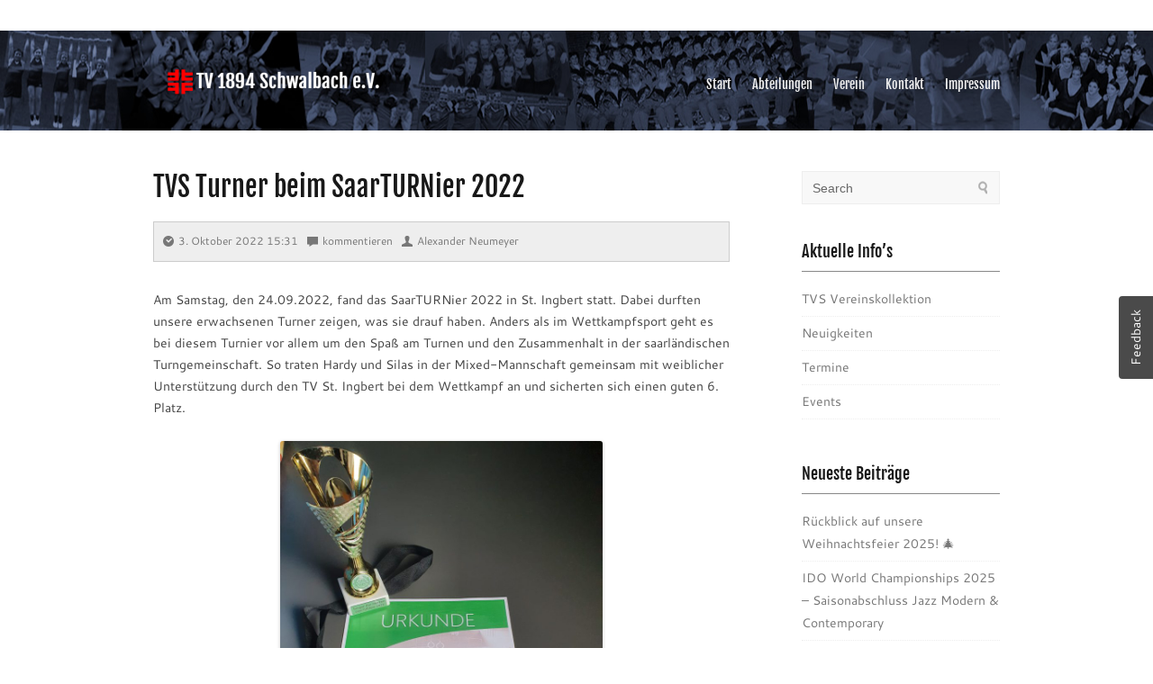

--- FILE ---
content_type: text/html; charset=UTF-8
request_url: https://www.tvschwalbach.de/tvs-turner-beim-saarturnier-2022%EF%BF%BC/
body_size: 12612
content:
<!DOCTYPE html PUBLIC "-//W3C//DTD XHTML 1.0 Transitional//EN" "http://www.w3.org/TR/xhtml1/DTD/xhtml1-transitional.dtd">
<html xmlns="http://www.w3.org/1999/xhtml" lang="de">
<head profile="http://gmpg.org/xfn/11">
	<meta http-equiv="Content-Type" content="text/html; charset=UTF-8" />
	<title>TVS Turner beim SaarTURNier 2022￼ | TV 1894 Schwalbach e. V.</title>
	<link rel="pingback" href="https://www.tvschwalbach.de/xmlrpc.php" />
		<meta name='robots' content='max-image-preview:large' />
<link rel='dns-prefetch' href='//secure.gravatar.com' />
<link rel='dns-prefetch' href='//stats.wp.com' />
<link rel='dns-prefetch' href='//v0.wordpress.com' />
<link rel='dns-prefetch' href='//c0.wp.com' />
<link rel="alternate" type="application/rss+xml" title="TV 1894 Schwalbach e. V. &raquo; Feed" href="https://www.tvschwalbach.de/feed/" />
<link rel="alternate" type="application/rss+xml" title="TV 1894 Schwalbach e. V. &raquo; Kommentar-Feed" href="https://www.tvschwalbach.de/comments/feed/" />
<link rel="alternate" type="application/rss+xml" title="TV 1894 Schwalbach e. V. &raquo; Kommentar-Feed zu TVS Turner beim SaarTURNier 2022￼" href="https://www.tvschwalbach.de/tvs-turner-beim-saarturnier-2022%ef%bf%bc/feed/" />
<script type="text/javascript">
/* <![CDATA[ */
window._wpemojiSettings = {"baseUrl":"https:\/\/s.w.org\/images\/core\/emoji\/15.0.3\/72x72\/","ext":".png","svgUrl":"https:\/\/s.w.org\/images\/core\/emoji\/15.0.3\/svg\/","svgExt":".svg","source":{"concatemoji":"https:\/\/www.tvschwalbach.de\/wp-includes\/js\/wp-emoji-release.min.js?ver=6.5.7"}};
/*! This file is auto-generated */
!function(i,n){var o,s,e;function c(e){try{var t={supportTests:e,timestamp:(new Date).valueOf()};sessionStorage.setItem(o,JSON.stringify(t))}catch(e){}}function p(e,t,n){e.clearRect(0,0,e.canvas.width,e.canvas.height),e.fillText(t,0,0);var t=new Uint32Array(e.getImageData(0,0,e.canvas.width,e.canvas.height).data),r=(e.clearRect(0,0,e.canvas.width,e.canvas.height),e.fillText(n,0,0),new Uint32Array(e.getImageData(0,0,e.canvas.width,e.canvas.height).data));return t.every(function(e,t){return e===r[t]})}function u(e,t,n){switch(t){case"flag":return n(e,"\ud83c\udff3\ufe0f\u200d\u26a7\ufe0f","\ud83c\udff3\ufe0f\u200b\u26a7\ufe0f")?!1:!n(e,"\ud83c\uddfa\ud83c\uddf3","\ud83c\uddfa\u200b\ud83c\uddf3")&&!n(e,"\ud83c\udff4\udb40\udc67\udb40\udc62\udb40\udc65\udb40\udc6e\udb40\udc67\udb40\udc7f","\ud83c\udff4\u200b\udb40\udc67\u200b\udb40\udc62\u200b\udb40\udc65\u200b\udb40\udc6e\u200b\udb40\udc67\u200b\udb40\udc7f");case"emoji":return!n(e,"\ud83d\udc26\u200d\u2b1b","\ud83d\udc26\u200b\u2b1b")}return!1}function f(e,t,n){var r="undefined"!=typeof WorkerGlobalScope&&self instanceof WorkerGlobalScope?new OffscreenCanvas(300,150):i.createElement("canvas"),a=r.getContext("2d",{willReadFrequently:!0}),o=(a.textBaseline="top",a.font="600 32px Arial",{});return e.forEach(function(e){o[e]=t(a,e,n)}),o}function t(e){var t=i.createElement("script");t.src=e,t.defer=!0,i.head.appendChild(t)}"undefined"!=typeof Promise&&(o="wpEmojiSettingsSupports",s=["flag","emoji"],n.supports={everything:!0,everythingExceptFlag:!0},e=new Promise(function(e){i.addEventListener("DOMContentLoaded",e,{once:!0})}),new Promise(function(t){var n=function(){try{var e=JSON.parse(sessionStorage.getItem(o));if("object"==typeof e&&"number"==typeof e.timestamp&&(new Date).valueOf()<e.timestamp+604800&&"object"==typeof e.supportTests)return e.supportTests}catch(e){}return null}();if(!n){if("undefined"!=typeof Worker&&"undefined"!=typeof OffscreenCanvas&&"undefined"!=typeof URL&&URL.createObjectURL&&"undefined"!=typeof Blob)try{var e="postMessage("+f.toString()+"("+[JSON.stringify(s),u.toString(),p.toString()].join(",")+"));",r=new Blob([e],{type:"text/javascript"}),a=new Worker(URL.createObjectURL(r),{name:"wpTestEmojiSupports"});return void(a.onmessage=function(e){c(n=e.data),a.terminate(),t(n)})}catch(e){}c(n=f(s,u,p))}t(n)}).then(function(e){for(var t in e)n.supports[t]=e[t],n.supports.everything=n.supports.everything&&n.supports[t],"flag"!==t&&(n.supports.everythingExceptFlag=n.supports.everythingExceptFlag&&n.supports[t]);n.supports.everythingExceptFlag=n.supports.everythingExceptFlag&&!n.supports.flag,n.DOMReady=!1,n.readyCallback=function(){n.DOMReady=!0}}).then(function(){return e}).then(function(){var e;n.supports.everything||(n.readyCallback(),(e=n.source||{}).concatemoji?t(e.concatemoji):e.wpemoji&&e.twemoji&&(t(e.twemoji),t(e.wpemoji)))}))}((window,document),window._wpemojiSettings);
/* ]]> */
</script>
<link rel='stylesheet' id='usernoise-button-css' href='https://www.tvschwalbach.de/wp-content/plugins/usernoise/css/button.css?ver=3.7.20' type='text/css' media='all' />
<link rel='stylesheet' id='usernoise-form-css' href='https://www.tvschwalbach.de/wp-content/plugins/usernoise/css/form.css?ver=3.7.20' type='text/css' media='all' />
<link rel='stylesheet' id='font-awesome-css' href='https://www.tvschwalbach.de/wp-content/plugins/usernoise/vendor/font-awesome/css/font-awesome.css?ver=3.7.20' type='text/css' media='all' />
<link rel='stylesheet' id='twb-open-sans-css' href='https://fonts.googleapis.com/css?family=Open+Sans%3A300%2C400%2C500%2C600%2C700%2C800&#038;display=swap&#038;ver=6.5.7' type='text/css' media='all' />
<link rel='stylesheet' id='twbbwg-global-css' href='https://www.tvschwalbach.de/wp-content/plugins/photo-gallery/booster/assets/css/global.css?ver=1.0.0' type='text/css' media='all' />
<link rel='stylesheet' id='distinctpress-css-960-css' href='https://www.tvschwalbach.de/wp-content/themes/distinctpress/includes/css/960.css?ver=6.5.7' type='text/css' media='all' />
<link rel='stylesheet' id='distinctpress-css-responsive-css' href='https://www.tvschwalbach.de/wp-content/themes/distinctpress/includes/css/responsive.css?ver=6.5.7' type='text/css' media='all' />
<link rel='stylesheet' id='distinctpress-css-elusive-css' href='https://www.tvschwalbach.de/wp-content/themes/distinctpress/includes/css/elusive-webfont.css?ver=6.5.7' type='text/css' media='all' />
<link rel='stylesheet' id='distinctpress-google-fonts-css' href='https://www.tvschwalbach.de/css/google_cantarell.css?ver=6.5.7' type='text/css' media='all' />
<style id='wp-emoji-styles-inline-css' type='text/css'>

	img.wp-smiley, img.emoji {
		display: inline !important;
		border: none !important;
		box-shadow: none !important;
		height: 1em !important;
		width: 1em !important;
		margin: 0 0.07em !important;
		vertical-align: -0.1em !important;
		background: none !important;
		padding: 0 !important;
	}
</style>
<link rel='stylesheet' id='wp-block-library-css' href='https://c0.wp.com/c/6.5.7/wp-includes/css/dist/block-library/style.min.css' type='text/css' media='all' />
<link rel='stylesheet' id='mediaelement-css' href='https://c0.wp.com/c/6.5.7/wp-includes/js/mediaelement/mediaelementplayer-legacy.min.css' type='text/css' media='all' />
<link rel='stylesheet' id='wp-mediaelement-css' href='https://c0.wp.com/c/6.5.7/wp-includes/js/mediaelement/wp-mediaelement.min.css' type='text/css' media='all' />
<style id='jetpack-sharing-buttons-style-inline-css' type='text/css'>
.jetpack-sharing-buttons__services-list{display:flex;flex-direction:row;flex-wrap:wrap;gap:0;list-style-type:none;margin:5px;padding:0}.jetpack-sharing-buttons__services-list.has-small-icon-size{font-size:12px}.jetpack-sharing-buttons__services-list.has-normal-icon-size{font-size:16px}.jetpack-sharing-buttons__services-list.has-large-icon-size{font-size:24px}.jetpack-sharing-buttons__services-list.has-huge-icon-size{font-size:36px}@media print{.jetpack-sharing-buttons__services-list{display:none!important}}.editor-styles-wrapper .wp-block-jetpack-sharing-buttons{gap:0;padding-inline-start:0}ul.jetpack-sharing-buttons__services-list.has-background{padding:1.25em 2.375em}
</style>
<style id='classic-theme-styles-inline-css' type='text/css'>
/*! This file is auto-generated */
.wp-block-button__link{color:#fff;background-color:#32373c;border-radius:9999px;box-shadow:none;text-decoration:none;padding:calc(.667em + 2px) calc(1.333em + 2px);font-size:1.125em}.wp-block-file__button{background:#32373c;color:#fff;text-decoration:none}
</style>
<style id='global-styles-inline-css' type='text/css'>
body{--wp--preset--color--black: #000000;--wp--preset--color--cyan-bluish-gray: #abb8c3;--wp--preset--color--white: #ffffff;--wp--preset--color--pale-pink: #f78da7;--wp--preset--color--vivid-red: #cf2e2e;--wp--preset--color--luminous-vivid-orange: #ff6900;--wp--preset--color--luminous-vivid-amber: #fcb900;--wp--preset--color--light-green-cyan: #7bdcb5;--wp--preset--color--vivid-green-cyan: #00d084;--wp--preset--color--pale-cyan-blue: #8ed1fc;--wp--preset--color--vivid-cyan-blue: #0693e3;--wp--preset--color--vivid-purple: #9b51e0;--wp--preset--gradient--vivid-cyan-blue-to-vivid-purple: linear-gradient(135deg,rgba(6,147,227,1) 0%,rgb(155,81,224) 100%);--wp--preset--gradient--light-green-cyan-to-vivid-green-cyan: linear-gradient(135deg,rgb(122,220,180) 0%,rgb(0,208,130) 100%);--wp--preset--gradient--luminous-vivid-amber-to-luminous-vivid-orange: linear-gradient(135deg,rgba(252,185,0,1) 0%,rgba(255,105,0,1) 100%);--wp--preset--gradient--luminous-vivid-orange-to-vivid-red: linear-gradient(135deg,rgba(255,105,0,1) 0%,rgb(207,46,46) 100%);--wp--preset--gradient--very-light-gray-to-cyan-bluish-gray: linear-gradient(135deg,rgb(238,238,238) 0%,rgb(169,184,195) 100%);--wp--preset--gradient--cool-to-warm-spectrum: linear-gradient(135deg,rgb(74,234,220) 0%,rgb(151,120,209) 20%,rgb(207,42,186) 40%,rgb(238,44,130) 60%,rgb(251,105,98) 80%,rgb(254,248,76) 100%);--wp--preset--gradient--blush-light-purple: linear-gradient(135deg,rgb(255,206,236) 0%,rgb(152,150,240) 100%);--wp--preset--gradient--blush-bordeaux: linear-gradient(135deg,rgb(254,205,165) 0%,rgb(254,45,45) 50%,rgb(107,0,62) 100%);--wp--preset--gradient--luminous-dusk: linear-gradient(135deg,rgb(255,203,112) 0%,rgb(199,81,192) 50%,rgb(65,88,208) 100%);--wp--preset--gradient--pale-ocean: linear-gradient(135deg,rgb(255,245,203) 0%,rgb(182,227,212) 50%,rgb(51,167,181) 100%);--wp--preset--gradient--electric-grass: linear-gradient(135deg,rgb(202,248,128) 0%,rgb(113,206,126) 100%);--wp--preset--gradient--midnight: linear-gradient(135deg,rgb(2,3,129) 0%,rgb(40,116,252) 100%);--wp--preset--font-size--small: 13px;--wp--preset--font-size--medium: 20px;--wp--preset--font-size--large: 36px;--wp--preset--font-size--x-large: 42px;--wp--preset--spacing--20: 0.44rem;--wp--preset--spacing--30: 0.67rem;--wp--preset--spacing--40: 1rem;--wp--preset--spacing--50: 1.5rem;--wp--preset--spacing--60: 2.25rem;--wp--preset--spacing--70: 3.38rem;--wp--preset--spacing--80: 5.06rem;--wp--preset--shadow--natural: 6px 6px 9px rgba(0, 0, 0, 0.2);--wp--preset--shadow--deep: 12px 12px 50px rgba(0, 0, 0, 0.4);--wp--preset--shadow--sharp: 6px 6px 0px rgba(0, 0, 0, 0.2);--wp--preset--shadow--outlined: 6px 6px 0px -3px rgba(255, 255, 255, 1), 6px 6px rgba(0, 0, 0, 1);--wp--preset--shadow--crisp: 6px 6px 0px rgba(0, 0, 0, 1);}:where(.is-layout-flex){gap: 0.5em;}:where(.is-layout-grid){gap: 0.5em;}body .is-layout-flex{display: flex;}body .is-layout-flex{flex-wrap: wrap;align-items: center;}body .is-layout-flex > *{margin: 0;}body .is-layout-grid{display: grid;}body .is-layout-grid > *{margin: 0;}:where(.wp-block-columns.is-layout-flex){gap: 2em;}:where(.wp-block-columns.is-layout-grid){gap: 2em;}:where(.wp-block-post-template.is-layout-flex){gap: 1.25em;}:where(.wp-block-post-template.is-layout-grid){gap: 1.25em;}.has-black-color{color: var(--wp--preset--color--black) !important;}.has-cyan-bluish-gray-color{color: var(--wp--preset--color--cyan-bluish-gray) !important;}.has-white-color{color: var(--wp--preset--color--white) !important;}.has-pale-pink-color{color: var(--wp--preset--color--pale-pink) !important;}.has-vivid-red-color{color: var(--wp--preset--color--vivid-red) !important;}.has-luminous-vivid-orange-color{color: var(--wp--preset--color--luminous-vivid-orange) !important;}.has-luminous-vivid-amber-color{color: var(--wp--preset--color--luminous-vivid-amber) !important;}.has-light-green-cyan-color{color: var(--wp--preset--color--light-green-cyan) !important;}.has-vivid-green-cyan-color{color: var(--wp--preset--color--vivid-green-cyan) !important;}.has-pale-cyan-blue-color{color: var(--wp--preset--color--pale-cyan-blue) !important;}.has-vivid-cyan-blue-color{color: var(--wp--preset--color--vivid-cyan-blue) !important;}.has-vivid-purple-color{color: var(--wp--preset--color--vivid-purple) !important;}.has-black-background-color{background-color: var(--wp--preset--color--black) !important;}.has-cyan-bluish-gray-background-color{background-color: var(--wp--preset--color--cyan-bluish-gray) !important;}.has-white-background-color{background-color: var(--wp--preset--color--white) !important;}.has-pale-pink-background-color{background-color: var(--wp--preset--color--pale-pink) !important;}.has-vivid-red-background-color{background-color: var(--wp--preset--color--vivid-red) !important;}.has-luminous-vivid-orange-background-color{background-color: var(--wp--preset--color--luminous-vivid-orange) !important;}.has-luminous-vivid-amber-background-color{background-color: var(--wp--preset--color--luminous-vivid-amber) !important;}.has-light-green-cyan-background-color{background-color: var(--wp--preset--color--light-green-cyan) !important;}.has-vivid-green-cyan-background-color{background-color: var(--wp--preset--color--vivid-green-cyan) !important;}.has-pale-cyan-blue-background-color{background-color: var(--wp--preset--color--pale-cyan-blue) !important;}.has-vivid-cyan-blue-background-color{background-color: var(--wp--preset--color--vivid-cyan-blue) !important;}.has-vivid-purple-background-color{background-color: var(--wp--preset--color--vivid-purple) !important;}.has-black-border-color{border-color: var(--wp--preset--color--black) !important;}.has-cyan-bluish-gray-border-color{border-color: var(--wp--preset--color--cyan-bluish-gray) !important;}.has-white-border-color{border-color: var(--wp--preset--color--white) !important;}.has-pale-pink-border-color{border-color: var(--wp--preset--color--pale-pink) !important;}.has-vivid-red-border-color{border-color: var(--wp--preset--color--vivid-red) !important;}.has-luminous-vivid-orange-border-color{border-color: var(--wp--preset--color--luminous-vivid-orange) !important;}.has-luminous-vivid-amber-border-color{border-color: var(--wp--preset--color--luminous-vivid-amber) !important;}.has-light-green-cyan-border-color{border-color: var(--wp--preset--color--light-green-cyan) !important;}.has-vivid-green-cyan-border-color{border-color: var(--wp--preset--color--vivid-green-cyan) !important;}.has-pale-cyan-blue-border-color{border-color: var(--wp--preset--color--pale-cyan-blue) !important;}.has-vivid-cyan-blue-border-color{border-color: var(--wp--preset--color--vivid-cyan-blue) !important;}.has-vivid-purple-border-color{border-color: var(--wp--preset--color--vivid-purple) !important;}.has-vivid-cyan-blue-to-vivid-purple-gradient-background{background: var(--wp--preset--gradient--vivid-cyan-blue-to-vivid-purple) !important;}.has-light-green-cyan-to-vivid-green-cyan-gradient-background{background: var(--wp--preset--gradient--light-green-cyan-to-vivid-green-cyan) !important;}.has-luminous-vivid-amber-to-luminous-vivid-orange-gradient-background{background: var(--wp--preset--gradient--luminous-vivid-amber-to-luminous-vivid-orange) !important;}.has-luminous-vivid-orange-to-vivid-red-gradient-background{background: var(--wp--preset--gradient--luminous-vivid-orange-to-vivid-red) !important;}.has-very-light-gray-to-cyan-bluish-gray-gradient-background{background: var(--wp--preset--gradient--very-light-gray-to-cyan-bluish-gray) !important;}.has-cool-to-warm-spectrum-gradient-background{background: var(--wp--preset--gradient--cool-to-warm-spectrum) !important;}.has-blush-light-purple-gradient-background{background: var(--wp--preset--gradient--blush-light-purple) !important;}.has-blush-bordeaux-gradient-background{background: var(--wp--preset--gradient--blush-bordeaux) !important;}.has-luminous-dusk-gradient-background{background: var(--wp--preset--gradient--luminous-dusk) !important;}.has-pale-ocean-gradient-background{background: var(--wp--preset--gradient--pale-ocean) !important;}.has-electric-grass-gradient-background{background: var(--wp--preset--gradient--electric-grass) !important;}.has-midnight-gradient-background{background: var(--wp--preset--gradient--midnight) !important;}.has-small-font-size{font-size: var(--wp--preset--font-size--small) !important;}.has-medium-font-size{font-size: var(--wp--preset--font-size--medium) !important;}.has-large-font-size{font-size: var(--wp--preset--font-size--large) !important;}.has-x-large-font-size{font-size: var(--wp--preset--font-size--x-large) !important;}
.wp-block-navigation a:where(:not(.wp-element-button)){color: inherit;}
:where(.wp-block-post-template.is-layout-flex){gap: 1.25em;}:where(.wp-block-post-template.is-layout-grid){gap: 1.25em;}
:where(.wp-block-columns.is-layout-flex){gap: 2em;}:where(.wp-block-columns.is-layout-grid){gap: 2em;}
.wp-block-pullquote{font-size: 1.5em;line-height: 1.6;}
</style>
<link rel='stylesheet' id='contact-form-7-css' href='https://www.tvschwalbach.de/wp-content/plugins/contact-form-7/includes/css/styles.css?ver=5.9.8' type='text/css' media='all' />
<link rel='stylesheet' id='gdpr-css' href='https://www.tvschwalbach.de/wp-content/plugins/gdpr/dist/css/public.css?ver=2.1.2' type='text/css' media='all' />
<link rel='stylesheet' id='bwg_fonts-css' href='https://www.tvschwalbach.de/wp-content/plugins/photo-gallery/css/bwg-fonts/fonts.css?ver=0.0.1' type='text/css' media='all' />
<link rel='stylesheet' id='sumoselect-css' href='https://www.tvschwalbach.de/wp-content/plugins/photo-gallery/css/sumoselect.min.css?ver=3.4.6' type='text/css' media='all' />
<link rel='stylesheet' id='mCustomScrollbar-css' href='https://www.tvschwalbach.de/wp-content/plugins/photo-gallery/css/jquery.mCustomScrollbar.min.css?ver=3.1.5' type='text/css' media='all' />
<link rel='stylesheet' id='bwg_frontend-css' href='https://www.tvschwalbach.de/wp-content/plugins/photo-gallery/css/styles.min.css?ver=1.8.37' type='text/css' media='all' />
<link rel='stylesheet' id='responsive-pro-mega-menu-style-css' href='https://www.tvschwalbach.de/wp-content/plugins/responsive-add-ons/includes/megamenu/assets/megamenu.css?ver=3.4.4' type='text/css' media='all' />
<link rel='stylesheet' id='gdpr-comment-css-css' href='https://www.tvschwalbach.de/wp-content/plugins/wp-gdpr-core/assets/css/new_comment.css?ver=6.5.7' type='text/css' media='all' />
<link rel='stylesheet' id='distinctpress-style-css' href='https://www.tvschwalbach.de/wp-content/themes/distinctpress/style.css?ver=6.5.7' type='text/css' media='all' />
<link rel='stylesheet' id='sharedaddy-css' href='https://c0.wp.com/p/jetpack/14.0/modules/sharedaddy/sharing.css' type='text/css' media='all' />
<link rel='stylesheet' id='social-logos-css' href='https://c0.wp.com/p/jetpack/14.0/_inc/social-logos/social-logos.min.css' type='text/css' media='all' />
<script type="text/javascript" src="https://c0.wp.com/c/6.5.7/wp-includes/js/jquery/jquery.min.js" id="jquery-core-js"></script>
<script type="text/javascript" src="https://c0.wp.com/c/6.5.7/wp-includes/js/jquery/jquery-migrate.min.js" id="jquery-migrate-js"></script>
<script type="text/javascript" id="usernoise-js-extra">
/* <![CDATA[ */
var usernoiseButton = {"text":"Feedback","style":"background-color: #404040; color: #FFFFFF","class":"un-right","windowUrl":"\/wp-admin\/admin-ajax.php?action=un_load_window","showButton":"1","disableOnMobiles":"1"};
/* ]]> */
</script>
<script type="text/javascript" src="https://www.tvschwalbach.de/wp-content/plugins/usernoise/js/usernoise.js?ver=3.7.20" id="usernoise-js"></script>
<script type="text/javascript" src="https://www.tvschwalbach.de/wp-content/plugins/usernoise/js/button.js?ver=3.7.20" id="usernoise-button-js"></script>
<script type="text/javascript" src="https://www.tvschwalbach.de/wp-content/plugins/photo-gallery/booster/assets/js/circle-progress.js?ver=1.2.2" id="twbbwg-circle-js"></script>
<script type="text/javascript" id="twbbwg-global-js-extra">
/* <![CDATA[ */
var twb = {"nonce":"6aba91c9e3","ajax_url":"https:\/\/www.tvschwalbach.de\/wp-admin\/admin-ajax.php","plugin_url":"https:\/\/www.tvschwalbach.de\/wp-content\/plugins\/photo-gallery\/booster","href":"https:\/\/www.tvschwalbach.de\/wp-admin\/admin.php?page=twbbwg_photo-gallery"};
var twb = {"nonce":"6aba91c9e3","ajax_url":"https:\/\/www.tvschwalbach.de\/wp-admin\/admin-ajax.php","plugin_url":"https:\/\/www.tvschwalbach.de\/wp-content\/plugins\/photo-gallery\/booster","href":"https:\/\/www.tvschwalbach.de\/wp-admin\/admin.php?page=twbbwg_photo-gallery"};
/* ]]> */
</script>
<script type="text/javascript" src="https://www.tvschwalbach.de/wp-content/plugins/photo-gallery/booster/assets/js/global.js?ver=1.0.0" id="twbbwg-global-js"></script>
<script type="text/javascript" id="gdpr-js-extra">
/* <![CDATA[ */
var GDPR = {"ajaxurl":"https:\/\/www.tvschwalbach.de\/wp-admin\/admin-ajax.php","logouturl":"","i18n":{"aborting":"Aborting","logging_out":"You are being logged out.","continue":"Continue","cancel":"Cancel","ok":"OK","close_account":"Close your account?","close_account_warning":"Your account will be closed and all data will be permanently deleted and cannot be recovered. Are you sure?","are_you_sure":"Are you sure?","policy_disagree":"By disagreeing you will no longer have access to our site and will be logged out."},"is_user_logged_in":"","refresh":"1"};
/* ]]> */
</script>
<script type="text/javascript" src="https://www.tvschwalbach.de/wp-content/plugins/gdpr/dist/js/public.js?ver=2.1.2" id="gdpr-js"></script>
<script type="text/javascript" src="https://www.tvschwalbach.de/wp-content/plugins/photo-gallery/js/jquery.sumoselect.min.js?ver=3.4.6" id="sumoselect-js"></script>
<script type="text/javascript" src="https://www.tvschwalbach.de/wp-content/plugins/photo-gallery/js/tocca.min.js?ver=2.0.9" id="bwg_mobile-js"></script>
<script type="text/javascript" src="https://www.tvschwalbach.de/wp-content/plugins/photo-gallery/js/jquery.mCustomScrollbar.concat.min.js?ver=3.1.5" id="mCustomScrollbar-js"></script>
<script type="text/javascript" src="https://www.tvschwalbach.de/wp-content/plugins/photo-gallery/js/jquery.fullscreen.min.js?ver=0.6.0" id="jquery-fullscreen-js"></script>
<script type="text/javascript" id="bwg_frontend-js-extra">
/* <![CDATA[ */
var bwg_objectsL10n = {"bwg_field_required":"Feld ist erforderlich.","bwg_mail_validation":"Dies ist keine g\u00fcltige E-Mail-Adresse.","bwg_search_result":"Es gibt keine Bilder, die deiner Suche entsprechen.","bwg_select_tag":"Select Tag","bwg_order_by":"Order By","bwg_search":"Suchen","bwg_show_ecommerce":"Show Ecommerce","bwg_hide_ecommerce":"Hide Ecommerce","bwg_show_comments":"Kommentare anzeigen","bwg_hide_comments":"Kommentare ausblenden","bwg_restore":"Wiederherstellen","bwg_maximize":"Maximieren","bwg_fullscreen":"Vollbild","bwg_exit_fullscreen":"Vollbild verlassen","bwg_search_tag":"SEARCH...","bwg_tag_no_match":"No tags found","bwg_all_tags_selected":"All tags selected","bwg_tags_selected":"tags selected","play":"Wiedergeben","pause":"Pause","is_pro":"","bwg_play":"Wiedergeben","bwg_pause":"Pause","bwg_hide_info":"Info ausblenden","bwg_show_info":"Info anzeigen","bwg_hide_rating":"Hide rating","bwg_show_rating":"Show rating","ok":"Ok","cancel":"Cancel","select_all":"Select all","lazy_load":"0","lazy_loader":"https:\/\/www.tvschwalbach.de\/wp-content\/plugins\/photo-gallery\/images\/ajax_loader.png","front_ajax":"0","bwg_tag_see_all":"see all tags","bwg_tag_see_less":"see less tags"};
/* ]]> */
</script>
<script type="text/javascript" src="https://www.tvschwalbach.de/wp-content/plugins/photo-gallery/js/scripts.min.js?ver=1.8.37" id="bwg_frontend-js"></script>
<script type="text/javascript" id="gdpr-comment-js-js-extra">
/* <![CDATA[ */
var localized_object = {"url":"https:\/\/www.tvschwalbach.de\/wp-admin\/admin-ajax.php","action":"wp_gdpr"};
/* ]]> */
</script>
<script type="text/javascript" src="https://www.tvschwalbach.de/wp-content/plugins/wp-gdpr-core/assets/js/jetpack_comments.js?ver=6.5.7" id="gdpr-comment-js-js"></script>
<link rel="https://api.w.org/" href="https://www.tvschwalbach.de/wp-json/" /><link rel="alternate" type="application/json" href="https://www.tvschwalbach.de/wp-json/wp/v2/posts/11071" /><link rel="EditURI" type="application/rsd+xml" title="RSD" href="https://www.tvschwalbach.de/xmlrpc.php?rsd" />
<meta name="generator" content="WordPress 6.5.7" />
<link rel="canonical" href="https://www.tvschwalbach.de/tvs-turner-beim-saarturnier-2022%ef%bf%bc/" />
<link rel='shortlink' href='https://wp.me/pe0a8g-2Sz' />
<link rel="alternate" type="application/json+oembed" href="https://www.tvschwalbach.de/wp-json/oembed/1.0/embed?url=https%3A%2F%2Fwww.tvschwalbach.de%2Ftvs-turner-beim-saarturnier-2022%25ef%25bf%25bc%2F" />
<link rel="alternate" type="text/xml+oembed" href="https://www.tvschwalbach.de/wp-json/oembed/1.0/embed?url=https%3A%2F%2Fwww.tvschwalbach.de%2Ftvs-turner-beim-saarturnier-2022%25ef%25bf%25bc%2F&#038;format=xml" />
	<style>img#wpstats{display:none}</style>
		<!-- Analytics by WP Statistics - https://wp-statistics.com -->

         <style type="text/css">
            #header, .header-menu ul ul.sub-menu, .header-menu ul ul.sub-menu li, .header-menu ul ul.children li { background:; }
            #footer { background:; }
            #loop-nav-next-prev a, #loop-nav-singlular-post a, #respond input[type="submit"], a.comment-reply-link, a.more-link:link, a.more-link:visited, #scrollUp { background:; }
			.entry-content a:hover { color:; }
         </style>

    <style type="text/css">.recentcomments a{display:inline !important;padding:0 !important;margin:0 !important;}</style>
<!-- Jetpack Open Graph Tags -->
<meta property="og:type" content="article" />
<meta property="og:title" content="TVS Turner beim SaarTURNier 2022￼" />
<meta property="og:url" content="https://www.tvschwalbach.de/tvs-turner-beim-saarturnier-2022%ef%bf%bc/" />
<meta property="og:description" content="Am Samstag, den 24.09.2022, fand das SaarTURNier 2022 in St. Ingbert statt. Dabei durften unsere erwachsenen Turner zeigen, was sie drauf haben. Anders als im Wettkampfsport geht es bei diesem Turn…" />
<meta property="article:published_time" content="2022-10-03T13:31:10+00:00" />
<meta property="article:modified_time" content="2022-10-03T13:31:12+00:00" />
<meta property="og:site_name" content="TV 1894 Schwalbach e. V." />
<meta property="og:image" content="https://www.tvschwalbach.de/wp-content/uploads/2022/10/Saarturnier-22-4--225x300.jpg" />
<meta property="og:image:width" content="358" />
<meta property="og:image:height" content="477" />
<meta property="og:image:alt" content="" />
<meta property="og:locale" content="de_DE" />

<!-- End Jetpack Open Graph Tags -->
</head>

<body class="post-template-default single single-post postid-11071 single-format-standard">

<div class="wrapper" id="top-bar">

	<div class="container_16 clearfix">

			</div>  

</div>

<div class="wrapper">  

	<div id="header">
		<div class="container_16 clearfix">
		<div class="grid_5">	

  <div id="headimg">



	
    

    <div id="logo-image">

<a href="https://www.tvschwalbach.de/"><img src="https://www.tvschwalbach.de/wp-content/uploads/2014/08/cropped-logo.png" width="280" height="41" alt="TV 1894 Schwalbach e. V." /></a>

    </div><!-- end of #logo -->

    

    
  

  </div>

</div> <!-- end .grid_5 -->		
<div class="grid_11">
  <div class="header-menu">
    <div class="header-menu-data">
      <div class="primary-container"><ul id="nav" class="sf-header-menu"><li id="menu-item-370" class="menu-item menu-item-type-custom menu-item-object-custom menu-item-home menu-item-has-children menu-item-370"><a href="http://www.tvschwalbach.de">Start</a>
<ul class="sub-menu">
	<li id="menu-item-369" class="menu-item menu-item-type-taxonomy menu-item-object-category current-post-ancestor current-menu-parent current-post-parent menu-item-369"><a href="https://www.tvschwalbach.de/category/neuigkeiten/">Neuigkeiten</a></li>
	<li id="menu-item-76" class="menu-item menu-item-type-post_type menu-item-object-page menu-item-76"><a href="https://www.tvschwalbach.de/start/termine/">Termine</a></li>
	<li id="menu-item-372" class="menu-item menu-item-type-taxonomy menu-item-object-category menu-item-372"><a href="https://www.tvschwalbach.de/category/events/">Events</a></li>
</ul>
</li>
<li id="menu-item-78" class="menu-item menu-item-type-post_type menu-item-object-page menu-item-has-children menu-item-78"><a href="https://www.tvschwalbach.de/abteilungen/">Abteilungen</a>
<ul class="sub-menu">
	<li id="menu-item-79" class="menu-item menu-item-type-post_type menu-item-object-page menu-item-79"><a href="https://www.tvschwalbach.de/abteilungen/aqua-jogging/">Wassergymnastik</a></li>
	<li id="menu-item-80" class="menu-item menu-item-type-post_type menu-item-object-page menu-item-80"><a href="https://www.tvschwalbach.de/abteilungen/eltern-kind-turnen/">Eltern-Kind-Turnen</a></li>
	<li id="menu-item-82" class="menu-item menu-item-type-post_type menu-item-object-page menu-item-82"><a href="https://www.tvschwalbach.de/abteilungen/frauengymnastik/">Frauengymnastik</a></li>
	<li id="menu-item-83" class="menu-item menu-item-type-post_type menu-item-object-page menu-item-83"><a href="https://www.tvschwalbach.de/abteilungen/geraetturnen/">Gerätturnen</a></li>
	<li id="menu-item-84" class="menu-item menu-item-type-post_type menu-item-object-page menu-item-84"><a href="https://www.tvschwalbach.de/abteilungen/fitness-und-gesundheitssport/">Fitness &#038; Gesundheitssport</a></li>
	<li id="menu-item-85" class="menu-item menu-item-type-post_type menu-item-object-page menu-item-85"><a href="https://www.tvschwalbach.de/abteilungen/herzsport/">Herzsport</a></li>
	<li id="menu-item-86" class="menu-item menu-item-type-post_type menu-item-object-page menu-item-86"><a href="https://www.tvschwalbach.de/abteilungen/jazz-modern-dance/">Jazz &#038; Modern Contemporary</a></li>
	<li id="menu-item-87" class="menu-item menu-item-type-post_type menu-item-object-page menu-item-87"><a href="https://www.tvschwalbach.de/abteilungen/karate/">Karate</a></li>
	<li id="menu-item-88" class="menu-item menu-item-type-post_type menu-item-object-page menu-item-88"><a href="https://www.tvschwalbach.de/abteilungen/maennergymnastik/">Männergymnastik</a></li>
</ul>
</li>
<li id="menu-item-90" class="menu-item menu-item-type-post_type menu-item-object-page menu-item-has-children menu-item-90"><a href="https://www.tvschwalbach.de/verein/">Verein</a>
<ul class="sub-menu">
	<li id="menu-item-91" class="menu-item menu-item-type-post_type menu-item-object-page menu-item-91"><a href="https://www.tvschwalbach.de/verein/jahnhuette/">Jahnhütte</a></li>
	<li id="menu-item-92" class="menu-item menu-item-type-post_type menu-item-object-page menu-item-92"><a href="https://www.tvschwalbach.de/verein/mitgliedschaft/">Mitgliedschaft</a></li>
	<li id="menu-item-93" class="menu-item menu-item-type-post_type menu-item-object-page menu-item-93"><a href="https://www.tvschwalbach.de/verein/vorstand/">Vorstand</a></li>
	<li id="menu-item-94" class="menu-item menu-item-type-post_type menu-item-object-page menu-item-94"><a href="https://www.tvschwalbach.de/verein/chronik/">Chronik</a></li>
</ul>
</li>
<li id="menu-item-95" class="menu-item menu-item-type-post_type menu-item-object-page menu-item-95"><a href="https://www.tvschwalbach.de/kontakt/">Kontakt</a></li>
<li id="menu-item-96" class="menu-item menu-item-type-post_type menu-item-object-page menu-item-96"><a href="https://www.tvschwalbach.de/impressum/">Impressum</a></li>
</ul></div>    </div>
  </div>
</div>		</div>
	</div>  

<div id="mainwrap" class="container_16 clearfix">  
  <div class="grid_11">
    <div id="content">
	                <div id="post-11071" class="post-11071 post type-post status-publish format-standard hentry category-neuigkeiten">

    

  <h1 class="entry-title entry-title-single">TVS Turner beim SaarTURNier 2022￼</h1>  

  <div class="entry-meta">    

	
	<span class="entry-date" title="3. Oktober 2022 15:31"><a href="https://www.tvschwalbach.de/tvs-turner-beim-saarturnier-2022%ef%bf%bc/" title="TVS Turner beim SaarTURNier 2022￼" rel="bookmark"><i class="el-icon-time-alt meta-icon"></i>3. Oktober 2022 15:31</a></span><span class="entry-meta-sep"> &sdot; </span><span class="comments-link"><a href="https://www.tvschwalbach.de/tvs-turner-beim-saarturnier-2022%ef%bf%bc/#respond"><i class="el-icon-comment meta-icon"></i>kommentieren</a></span><span class="entry-meta-sep"> &sdot; </span><span class="entry-author author vcard"><a href="https://www.tvschwalbach.de/author/a-neumeyer/" title="by Alexander Neumeyer" rel="author"><i class="el-icon-user meta-icon"></i>Alexander Neumeyer</a></span>
    
          

    

	  

  </div><!-- .entry-meta -->  

  <div class="entry-content">

  	
<p>Am Samstag, den 24.09.2022, fand das SaarTURNier 2022 in St. Ingbert statt. Dabei durften unsere erwachsenen Turner zeigen, was sie drauf haben. Anders als im Wettkampfsport geht es bei diesem Turnier vor allem um den Spaß am Turnen und den Zusammenhalt in der saarländischen Turngemeinschaft. So traten Hardy und Silas in der Mixed-Mannschaft gemeinsam mit weiblicher Unterstützung durch den TV St. Ingbert bei dem Wettkampf an und sicherten sich einen guten 6. Platz. </p>
<p><a href="https://www.tvschwalbach.de/wp-content/uploads/2022/10/Saarturnier-22-4-.jpg"><img fetchpriority="high" decoding="async" class="wp-image-11072 aligncenter" src="https://www.tvschwalbach.de/wp-content/uploads/2022/10/Saarturnier-22-4--225x300.jpg" alt="" width="358" height="477" srcset="https://www.tvschwalbach.de/wp-content/uploads/2022/10/Saarturnier-22-4--225x300.jpg 225w, https://www.tvschwalbach.de/wp-content/uploads/2022/10/Saarturnier-22-4--768x1024.jpg 768w, https://www.tvschwalbach.de/wp-content/uploads/2022/10/Saarturnier-22-4--1152x1536.jpg 1152w, https://www.tvschwalbach.de/wp-content/uploads/2022/10/Saarturnier-22-4-.jpg 1200w" sizes="(max-width: 358px) 100vw, 358px" /></a>  <a href="https://www.tvschwalbach.de/wp-content/uploads/2022/10/Saarturnier-22-2.jpg"><img decoding="async" class=" wp-image-11074 aligncenter" src="https://www.tvschwalbach.de/wp-content/uploads/2022/10/Saarturnier-22-2-300x225.jpg" alt="" width="473" height="355" srcset="https://www.tvschwalbach.de/wp-content/uploads/2022/10/Saarturnier-22-2-300x225.jpg 300w, https://www.tvschwalbach.de/wp-content/uploads/2022/10/Saarturnier-22-2-1024x768.jpg 1024w, https://www.tvschwalbach.de/wp-content/uploads/2022/10/Saarturnier-22-2-768x576.jpg 768w, https://www.tvschwalbach.de/wp-content/uploads/2022/10/Saarturnier-22-2-1536x1152.jpg 1536w, https://www.tvschwalbach.de/wp-content/uploads/2022/10/Saarturnier-22-2.jpg 1600w" sizes="(max-width: 473px) 100vw, 473px" /></a></p>
<p>Die Platzierung war dabei natürlich zweitrangig. Die beiden hatten in ihrer Mannschaft sehr viel Spaß und wir bedanken uns ganz herzlich beim TV St. Ingbert für die Ausrichtung des Turniers. Zum Abschluss gab es dann noch einen kleinen Preis: Die Mannschaft wurde als Sieger der Herzen ausgezeichnet &#x2764;&#xfe0f; </p>
<p><a href="https://www.tvschwalbach.de/wp-content/uploads/2022/10/Saatrunier22-1.jpg"><img decoding="async" class=" wp-image-11075 aligncenter" src="https://www.tvschwalbach.de/wp-content/uploads/2022/10/Saatrunier22-1-300x225.jpg" alt="" width="459" height="344" srcset="https://www.tvschwalbach.de/wp-content/uploads/2022/10/Saatrunier22-1-300x225.jpg 300w, https://www.tvschwalbach.de/wp-content/uploads/2022/10/Saatrunier22-1-1024x768.jpg 1024w, https://www.tvschwalbach.de/wp-content/uploads/2022/10/Saatrunier22-1-768x576.jpg 768w, https://www.tvschwalbach.de/wp-content/uploads/2022/10/Saatrunier22-1-1536x1152.jpg 1536w, https://www.tvschwalbach.de/wp-content/uploads/2022/10/Saatrunier22-1.jpg 1600w" sizes="(max-width: 459px) 100vw, 459px" /></a></p>
<p><a href="https://www.tvschwalbach.de/wp-content/uploads/2022/10/Saarturnier-22-3.jpg"><img loading="lazy" decoding="async" class=" wp-image-11073 aligncenter" src="https://www.tvschwalbach.de/wp-content/uploads/2022/10/Saarturnier-22-3-300x225.jpg" alt="" width="443" height="332" srcset="https://www.tvschwalbach.de/wp-content/uploads/2022/10/Saarturnier-22-3-300x225.jpg 300w, https://www.tvschwalbach.de/wp-content/uploads/2022/10/Saarturnier-22-3-1024x768.jpg 1024w, https://www.tvschwalbach.de/wp-content/uploads/2022/10/Saarturnier-22-3-768x576.jpg 768w, https://www.tvschwalbach.de/wp-content/uploads/2022/10/Saarturnier-22-3-1536x1152.jpg 1536w, https://www.tvschwalbach.de/wp-content/uploads/2022/10/Saarturnier-22-3.jpg 1600w" sizes="(max-width: 443px) 100vw, 443px" /></a></p>
<p> </p>
<div class="sharedaddy sd-sharing-enabled"><div class="robots-nocontent sd-block sd-social sd-social-icon sd-sharing"><div class="sd-content"><ul><li><a href="#" class="sharing-anchor sd-button share-more"><span>Teilen</span></a></li><li class="share-end"></li></ul><div class="sharing-hidden"><div class="inner" style="display: none;"><ul><li class="share-facebook"><a rel="nofollow noopener noreferrer" data-shared="sharing-facebook-11071" class="share-facebook sd-button share-icon no-text" href="https://www.tvschwalbach.de/tvs-turner-beim-saarturnier-2022%ef%bf%bc/?share=facebook" target="_blank" title="Click to share on Facebook" ><span></span><span class="sharing-screen-reader-text">Click to share on Facebook (Opens in new window)</span></a></li><li class="share-twitter"><a rel="nofollow noopener noreferrer" data-shared="sharing-twitter-11071" class="share-twitter sd-button share-icon no-text" href="https://www.tvschwalbach.de/tvs-turner-beim-saarturnier-2022%ef%bf%bc/?share=twitter" target="_blank" title="Klicken, um auf Twitter zu teilen" ><span></span><span class="sharing-screen-reader-text">Klicken, um auf Twitter zu teilen (Opens in new window)</span></a></li><li class="share-email"><a rel="nofollow noopener noreferrer" data-shared="" class="share-email sd-button share-icon no-text" href="mailto:?subject=%5BGeteilter%20Beitrag%5D%20TVS%20Turner%20beim%20SaarTURNier%202022%EF%BF%BC&body=https%3A%2F%2Fwww.tvschwalbach.de%2Ftvs-turner-beim-saarturnier-2022%25ef%25bf%25bc%2F&share=email" target="_blank" title="Click to email a link to a friend" data-email-share-error-title="Do you have email set up?" data-email-share-error-text="If you&#039;re having problems sharing via email, you might not have email set up for your browser. You may need to create a new email yourself." data-email-share-nonce="4f30189858" data-email-share-track-url="https://www.tvschwalbach.de/tvs-turner-beim-saarturnier-2022%ef%bf%bc/?share=email"><span></span><span class="sharing-screen-reader-text">Click to email a link to a friend (Opens in new window)</span></a></li><li class="share-print"><a rel="nofollow noopener noreferrer" data-shared="" class="share-print sd-button share-icon no-text" href="https://www.tvschwalbach.de/tvs-turner-beim-saarturnier-2022%ef%bf%bc/#print" target="_blank" title="Klicken zum Ausdrucken" ><span></span><span class="sharing-screen-reader-text">Klicken zum Ausdrucken (Opens in new window)</span></a></li><li class="share-end"></li></ul></div></div></div></div></div>
	<div class="clear"></div>				

  </div> <!-- end .entry-content -->

  

    

  
  <div class="entry-meta-bottom">

  <span class="cat-links"><span class="entry-utility-prep entry-utility-prep-cat-links"><i class="el-icon-folder-sign meta-icon"></i> </span> <a href="https://www.tvschwalbach.de/category/neuigkeiten/" rel="category tag">Neuigkeiten</a></span>
  </div><!-- .entry-meta -->

       

</div> <!-- end #post-11071 .post_class -->

 


	<div id="loop-nav-singlular-post" class="clearfix">
	  <h3 class="assistive-text">Post Navigation</h3>
	  <div class="loop-nav-previous grid_7 alpha">
	    <a href="https://www.tvschwalbach.de/sleek-auf-der-em-in-skopje/" rel="prev"><span class="meta-nav"></span> vorheriger Beitrag</a>	  </div>
	  <div class="loop-nav-next grid_7 omega hangright">
		<a href="https://www.tvschwalbach.de/tvs-turner-starten-in-die-liga-saison-2022/" rel="next">nächster Beitrag <span class="meta-nav"></span></a>	  </div>
	</div><!-- end #loop-nav-singular-post -->


<div id="comments" class="grid_inside">

  

  


  


  	<div id="respond" class="comment-respond">
		<h3 id="reply-title" class="comment-reply-title">Kommentar verfassen <small><a rel="nofollow" id="cancel-comment-reply-link" href="/tvs-turner-beim-saarturnier-2022%EF%BF%BC/#respond" style="display:none;">Antwort abbrechen</a></small></h3><form action="https://www.tvschwalbach.de/wp-comments-post.php" method="post" id="commentform" class="comment-form"><p class="comment-notes"><span id="email-notes">Deine E-Mail-Adresse wird nicht veröffentlicht.</span> <span class="required-field-message">Erforderliche Felder sind mit <span class="required">*</span> markiert</span></p><p class="comment-form-comment"><label for="comment">Kommentar <span class="required">*</span></label> <textarea id="comment" name="comment" cols="45" rows="8" maxlength="65525" required="required"></textarea></p><p class="comment-form-author"><label for="author">Name <span class="required">*</span></label> <input id="author" name="author" type="text" value="" size="30" maxlength="245" autocomplete="name" required="required" /></p>
<p class="comment-form-email"><label for="email">E-Mail  <span class="required">*</span></label> <input id="email" name="email" type="text" value="" size="30" maxlength="100" aria-describedby="email-notes" autocomplete="email" required="required" /></p>
<p class="comment-form-url"><label for="url">Webseite</label> <input id="url" name="url" type="text" value="" size="30" maxlength="200" autocomplete="url" /></p>
<p class="comment-form-cookies-consent"><input id="wp-comment-cookies-consent" name="wp-comment-cookies-consent" type="checkbox" value="yes" /> <label for="wp-comment-cookies-consent">Meinen Namen, meine E-Mail-Adresse und meine Website in diesem Browser für die nächste Kommentierung speichern.</label></p>
<p class="comment-subscription-form"><input type="checkbox" name="subscribe_comments" id="subscribe_comments" value="subscribe" style="width: auto; -moz-appearance: checkbox; -webkit-appearance: checkbox;" /> <label class="subscribe-label" id="subscribe-label" for="subscribe_comments">Benachrichtige mich über nachfolgende Kommentare via E-Mail.</label></p><p class="comment-subscription-form"><input type="checkbox" name="subscribe_blog" id="subscribe_blog" value="subscribe" style="width: auto; -moz-appearance: checkbox; -webkit-appearance: checkbox;" /> <label class="subscribe-label" id="subscribe-blog-label" for="subscribe_blog">Benachrichtige mich über neue Beiträge via E-Mail.</label></p><p class="form-submit"><input name="submit" type="submit" id="submit" class="submit" value="Kommentar absenden" /> <input type='hidden' name='comment_post_ID' value='11071' id='comment_post_ID' />
<input type='hidden' name='comment_parent' id='comment_parent' value='0' />
</p><p style="display: none;"><input type="hidden" id="akismet_comment_nonce" name="akismet_comment_nonce" value="36f6d9199d" /></p><div class="js-gdpr-warning"></div><span class="required">*</span> <label for="gdpr">Dieses Formular speichert Name, E-Mail und Inhalt, damit wir den Überblick über auf dieser Webseite veröffentlichte Kommentare behalten. Für detaillierte Informationen, wo, wie und warum wir deine Daten speichern, wirf bitte einen Blick in unsere <a href="http://www.tvschwalbach.de/datenschutzerklaerung/" target="_blank" rel="noopener">Datenschutzerklärung</a>.</label><p class="comment-form-gdpr"><input  required="required" id="gdpr" name="gdpr" type="checkbox"  style="display:inline;
		width:auto;" />Ich stimme zu</p><p style="display: none !important;" class="akismet-fields-container" data-prefix="ak_"><label>&#916;<textarea name="ak_hp_textarea" cols="45" rows="8" maxlength="100"></textarea></label><input type="hidden" id="ak_js_1" name="ak_js" value="143"/><script>document.getElementById( "ak_js_1" ).setAttribute( "value", ( new Date() ).getTime() );</script></p></form>	</div><!-- #respond -->
	


</div><!-- #comments -->              </div>
  </div>
  <div class="grid_5" id="sidebar-wrapper">
  <div id="sidebar">
  <div id="search-2" class="widget widget_search widget-widget_search clearfix"><div class="widget-wrap widget-inside"><div class="search">

  <form method="get" class="searchform" action="https://www.tvschwalbach.de/">

    <label for="s" class="assistive-text">Search for:</label>

    <input type="text" class="field" name="s" id="s" value="Search" onfocus="if(this.value==this.defaultValue)this.value='';" onblur="if(this.value=='')this.value=this.defaultValue;" />

    <input type="submit" class="submit" name="submit" id="searchsubmit" value="Search" />

  </form>

</div><!-- end .search --></div></div><div id="nav_menu-2" class="widget widget_nav_menu widget-widget_nav_menu clearfix"><div class="widget-wrap widget-inside"><h3 class="widget-title">Aktuelle Info&#8217;s</h3><div class="menu-side_nav-container"><ul id="menu-side_nav" class="menu"><li id="menu-item-11665" class="menu-item menu-item-type-custom menu-item-object-custom menu-item-11665"><a href="https://team.jako.com/de-de/team/tv_1894_schwalbach/">TVS Vereinskollektion</a></li>
<li id="menu-item-690" class="menu-item menu-item-type-taxonomy menu-item-object-category current-post-ancestor current-menu-parent current-post-parent menu-item-690"><a href="https://www.tvschwalbach.de/category/neuigkeiten/">Neuigkeiten</a></li>
<li id="menu-item-692" class="menu-item menu-item-type-post_type menu-item-object-page menu-item-692"><a href="https://www.tvschwalbach.de/start/termine/">Termine</a></li>
<li id="menu-item-691" class="menu-item menu-item-type-taxonomy menu-item-object-category menu-item-691"><a href="https://www.tvschwalbach.de/category/events/">Events</a></li>
</ul></div></div></div>
		<div id="recent-posts-2" class="widget widget_recent_entries widget-widget_recent_entries clearfix"><div class="widget-wrap widget-inside">
		<h3 class="widget-title">Neueste Beiträge</h3>
		<ul>
											<li>
					<a href="https://www.tvschwalbach.de/rueckblick-auf-unsere-weihnachtsfeier-2025-%f0%9f%8e%84/">Rückblick auf unsere Weihnachtsfeier 2025! &#x1f384;</a>
									</li>
											<li>
					<a href="https://www.tvschwalbach.de/bericht-zu-den-ido-world-championships-2025-saisonabschluss-jazz-modern-contemporary/">IDO World Championships 2025 – Saisonabschluss Jazz Modern &amp; Contemporary</a>
									</li>
											<li>
					<a href="https://www.tvschwalbach.de/starke-leistungen-beim-abschluss-der-ligarunde-2025/">Starke Leistungen beim Abschluss der Ligarunde 2025</a>
									</li>
											<li>
					<a href="https://www.tvschwalbach.de/oberliga-rueckrunde-in-dillingen/">Oberliga-Rückrunde in Dillingen</a>
									</li>
											<li>
					<a href="https://www.tvschwalbach.de/deutsche-meisterschaft-2025-in-saarlouis/">Deutsche Meisterschaft 2025 in Saarlouis</a>
									</li>
					</ul>

		</div></div><div id="recent-comments-2" class="widget widget_recent_comments widget-widget_recent_comments clearfix"><div class="widget-wrap widget-inside"><h3 class="widget-title">Neueste Kommentare</h3><ul id="recentcomments"><li class="recentcomments"><span class="comment-author-link">Laura</span> bei <a href="https://www.tvschwalbach.de/jahnhuette-wieder-zu-vermieten-2/#comment-9732">Jahnhütte wieder zu Vermieten</a></li><li class="recentcomments"><span class="comment-author-link">Rainer Becking</span> bei <a href="https://www.tvschwalbach.de/jahnhuette-wieder-zu-vermieten-2/#comment-9719">Jahnhütte wieder zu Vermieten</a></li><li class="recentcomments"><span class="comment-author-link">Wanda Krein</span> bei <a href="https://www.tvschwalbach.de/jahnhuette-wieder-zu-vermieten-2/#comment-9713">Jahnhütte wieder zu Vermieten</a></li><li class="recentcomments"><span class="comment-author-link">Jessica Braun</span> bei <a href="https://www.tvschwalbach.de/kindertanz-fuer-die-kleinsten/#comment-9707">Kindertanz für die Kleinsten</a></li><li class="recentcomments"><span class="comment-author-link">Jessica Braun</span> bei <a href="https://www.tvschwalbach.de/kindertanz-fuer-die-kleinsten/#comment-9704">Kindertanz für die Kleinsten</a></li></ul></div></div>  

  </div>
</div></div>  

  <div id="footer">
    <div class="container_16">
    
	<div class="grid_5">
			</div>

	<div id="copyright" class="grid_11">
	  &copy; Turnverein 1894 Schwalbach e.V.
	</div>

    </div>
  </div>

</div>

<div class="gdpr gdpr-overlay"></div>
<div class="gdpr gdpr-general-confirmation">
	<div class="gdpr-wrapper">
		<header>
			<div class="gdpr-box-title">
				<h3></h3>
				<span class="gdpr-close"></span>
			</div>
		</header>
		<div class="gdpr-content">
			<p></p>
		</div>
		<footer>
			<button class="gdpr-ok" data-callback="closeNotification">OK</button>
		</footer>
	</div>
</div>
<div id="un-thankyou" style="display: none;">
	<h2>Vielen Dank</h2>
	<p>
		Ihr Feedback wurde empfangen.	</p>
	<a href="#" id="un-feedback-close"><img src="https://www.tvschwalbach.de/wp-content/plugins/usernoise/images/ok.png" id="thankyou-image" alt="Close" width="32" height="32"/></a>
</div>

	<script type="text/javascript">
		window.WPCOM_sharing_counts = {"https:\/\/www.tvschwalbach.de\/tvs-turner-beim-saarturnier-2022%ef%bf%bc\/":11071};
	</script>
				<script type="text/javascript" src="https://www.tvschwalbach.de/wp-content/themes/distinctpress/includes/js/common.js?ver=1.0" id="distinctpress-js-common-js"></script>
<script type="text/javascript" src="https://www.tvschwalbach.de/wp-content/themes/distinctpress/includes/js/init.js?ver=1.0" id="distinctpress-js-init-js"></script>
<script type="text/javascript" src="https://c0.wp.com/c/6.5.7/wp-includes/js/dist/vendor/wp-polyfill-inert.min.js" id="wp-polyfill-inert-js"></script>
<script type="text/javascript" src="https://c0.wp.com/c/6.5.7/wp-includes/js/dist/vendor/regenerator-runtime.min.js" id="regenerator-runtime-js"></script>
<script type="text/javascript" src="https://c0.wp.com/c/6.5.7/wp-includes/js/dist/vendor/wp-polyfill.min.js" id="wp-polyfill-js"></script>
<script type="text/javascript" src="https://c0.wp.com/c/6.5.7/wp-includes/js/dist/hooks.min.js" id="wp-hooks-js"></script>
<script type="text/javascript" src="https://c0.wp.com/c/6.5.7/wp-includes/js/dist/i18n.min.js" id="wp-i18n-js"></script>
<script type="text/javascript" id="wp-i18n-js-after">
/* <![CDATA[ */
wp.i18n.setLocaleData( { 'text direction\u0004ltr': [ 'ltr' ] } );
/* ]]> */
</script>
<script type="text/javascript" src="https://www.tvschwalbach.de/wp-content/plugins/contact-form-7/includes/swv/js/index.js?ver=5.9.8" id="swv-js"></script>
<script type="text/javascript" id="contact-form-7-js-extra">
/* <![CDATA[ */
var wpcf7 = {"api":{"root":"https:\/\/www.tvschwalbach.de\/wp-json\/","namespace":"contact-form-7\/v1"}};
/* ]]> */
</script>
<script type="text/javascript" src="https://www.tvschwalbach.de/wp-content/plugins/contact-form-7/includes/js/index.js?ver=5.9.8" id="contact-form-7-js"></script>
<script type="text/javascript" src="https://c0.wp.com/c/6.5.7/wp-includes/js/comment-reply.min.js" id="comment-reply-js" async="async" data-wp-strategy="async"></script>
<script type="text/javascript" src="https://stats.wp.com/e-202605.js" id="jetpack-stats-js" data-wp-strategy="defer"></script>
<script type="text/javascript" id="jetpack-stats-js-after">
/* <![CDATA[ */
_stq = window._stq || [];
_stq.push([ "view", JSON.parse("{\"v\":\"ext\",\"blog\":\"206907656\",\"post\":\"11071\",\"tz\":\"2\",\"srv\":\"www.tvschwalbach.de\",\"j\":\"1:14.0\"}") ]);
_stq.push([ "clickTrackerInit", "206907656", "11071" ]);
/* ]]> */
</script>
<script defer type="text/javascript" src="https://www.tvschwalbach.de/wp-content/plugins/akismet/_inc/akismet-frontend.js?ver=1762986258" id="akismet-frontend-js"></script>
<script type="text/javascript" id="sharing-js-js-extra">
/* <![CDATA[ */
var sharing_js_options = {"lang":"de","counts":"1","is_stats_active":"1"};
/* ]]> */
</script>
<script type="text/javascript" src="https://c0.wp.com/p/jetpack/14.0/_inc/build/sharedaddy/sharing.min.js" id="sharing-js-js"></script>
<script type="text/javascript" id="sharing-js-js-after">
/* <![CDATA[ */
var windowOpen;
			( function () {
				function matches( el, sel ) {
					return !! (
						el.matches && el.matches( sel ) ||
						el.msMatchesSelector && el.msMatchesSelector( sel )
					);
				}

				document.body.addEventListener( 'click', function ( event ) {
					if ( ! event.target ) {
						return;
					}

					var el;
					if ( matches( event.target, 'a.share-facebook' ) ) {
						el = event.target;
					} else if ( event.target.parentNode && matches( event.target.parentNode, 'a.share-facebook' ) ) {
						el = event.target.parentNode;
					}

					if ( el ) {
						event.preventDefault();

						// If there's another sharing window open, close it.
						if ( typeof windowOpen !== 'undefined' ) {
							windowOpen.close();
						}
						windowOpen = window.open( el.getAttribute( 'href' ), 'wpcomfacebook', 'menubar=1,resizable=1,width=600,height=400' );
						return false;
					}
				} );
			} )();
var windowOpen;
			( function () {
				function matches( el, sel ) {
					return !! (
						el.matches && el.matches( sel ) ||
						el.msMatchesSelector && el.msMatchesSelector( sel )
					);
				}

				document.body.addEventListener( 'click', function ( event ) {
					if ( ! event.target ) {
						return;
					}

					var el;
					if ( matches( event.target, 'a.share-twitter' ) ) {
						el = event.target;
					} else if ( event.target.parentNode && matches( event.target.parentNode, 'a.share-twitter' ) ) {
						el = event.target.parentNode;
					}

					if ( el ) {
						event.preventDefault();

						// If there's another sharing window open, close it.
						if ( typeof windowOpen !== 'undefined' ) {
							windowOpen.close();
						}
						windowOpen = window.open( el.getAttribute( 'href' ), 'wpcomtwitter', 'menubar=1,resizable=1,width=600,height=350' );
						return false;
					}
				} );
			} )();
/* ]]> */
</script>

</body>
</html>

--- FILE ---
content_type: text/css
request_url: https://www.tvschwalbach.de/wp-content/themes/distinctpress/includes/css/960.css?ver=6.5.7
body_size: 951
content:
/*
  960 Grid System ~ Core CSS.
  Learn more ~ http://960.gs/

  Licensed under GPL and MIT.
*/

/* =Containers
--------------------------------------------------------------------------------*/

.container_12,
.container_16 {
    width: 92%;
    margin-left: 4%;
    margin-right: 4%;
}

.container_16 {
    max-width: 960px;
    margin: 0 auto;
}

/* =Grid >> Global
--------------------------------------------------------------------------------*/

.grid_1,
.grid_2,
.grid_3,
.grid_4,
.grid_5,
.grid_6,
.grid_7,
.grid_8,
.grid_9,
.grid_10,
.grid_11,
.grid_12,
.grid_13,
.grid_14,
.grid_15,
.grid_16 {
    display: inline;
    float: left;
    margin-left: 1%;
    margin-right: 1%;
}

.container_12 .grid_3,
.container_16 .grid_4 {
    width: 23%;
}

.container_12 .grid_6,
.container_16 .grid_8 {
    width: 48%;
}

.container_12 .grid_9,
.container_16 .grid_12 {
    width: 73%;
}

.container_12 .grid_12,
.container_16 .grid_16 {
    width: 98%;
}

/* =Grid >> Children (Alpha ~ First, Omega ~ Last)
--------------------------------------------------------------------------------*/

.alpha {
    margin-left: 0;
}

.omega {
    margin-right: 0;
}

/* =Grid >> 12 Columns
--------------------------------------------------------------------------------*/

.container_12 .grid_1 {
    width: 6.333%;
}

.container_12 .grid_2 {
    width: 14.666%;
}

.container_12 .grid_4 {
    width: 31.333%;
}

.container_12 .grid_5 {
    width: 39.666%;
}

.container_12 .grid_7 {
    width: 56.333%;
}

.container_12 .grid_8 {
    width: 64.666%;
}

.container_12 .grid_10 {
    width: 81.333%;
}

.container_12 .grid_11 {
    width: 89.666%;
}

/* =Grid >> 16 Columns
--------------------------------------------------------------------------------*/

.container_16 .grid_1 {
    width: 4.25%;
}

.container_16 .grid_2 {
    width: 10.5%;
}

.container_16 .grid_3 {
    width: 16.75%;
}

.container_16 .grid_5 {
    width: 29.25%;
}

.container_16 .grid_6 {
    width: 35.5%;
}

.container_16 .grid_7 {
    width: 41.75%;
}

.container_16 .grid_9 {
    width: 54.25%;
}

.container_16 .grid_10 {
    width: 60.5%;
}

.container_16 .grid_11 {
    width: 66.75%;
}

.container_16 .grid_13 {
    width: 79.25%;
}

.container_16 .grid_14 {
    width: 85.5%;
}

.container_16 .grid_15 {
    width: 91.75%;
}

/* =Prefix Extra Space >> Global
--------------------------------------------------------------------------------*/

.container_12 .prefix_3,
.container_16 .prefix_4 {
    padding-left: 25%;
}

.container_12 .prefix_6,
.container_16 .prefix_8 {
    padding-left: 50%;
}

.container_12 .prefix_9,
.container_16 .prefix_12 {
    padding-left: 75%;
}

/* =Prefix Extra Space >> 12 Columns
--------------------------------------------------------------------------------*/

.container_12 .prefix_1 {
    padding-left: 8.333%;
}

.container_12 .prefix_2 {
    padding-left: 16.666%;
}

.container_12 .prefix_4 {
    padding-left: 33.333%;
}

.container_12 .prefix_5 {
    padding-left: 41.666%;
}

.container_12 .prefix_7 {
    padding-left: 58.333%;
}

.container_12 .prefix_8 {
    padding-left: 66.666%;
}

.container_12 .prefix_10 {
    padding-left: 83.333%;
}

.container_12 .prefix_11 {
    padding-left: 91.666%;
}

/* =Prefix Extra Space >> 16 Columns
--------------------------------------------------------------------------------*/

.container_16 .prefix_1 {
    padding-left: 6.25%;
}

.container_16 .prefix_2 {
    padding-left: 12.5%;
}

.container_16 .prefix_3 {
    padding-left: 18.75%;
}

.container_16 .prefix_5 {
    padding-left: 31.25%;
}

.container_16 .prefix_6 {
    padding-left: 37.5%;
}

.container_16 .prefix_7 {
    padding-left: 43.75%;
}

.container_16 .prefix_9 {
    padding-left: 56.25%;
}

.container_16 .prefix_10 {
    padding-left: 62.5%;
}

.container_16 .prefix_11 {
    padding-left: 68.75%;
}

.container_16 .prefix_13 {
    padding-left: 81.25%;
}

.container_16 .prefix_14 {
    padding-left: 87.5%;
}

.container_16 .prefix_15 {
    padding-left: 93.75%;
}

/* =Suffix Extra Space >> Global
--------------------------------------------------------------------------------*/

.container_12 .suffix_3,
.container_16 .suffix_4 {
    padding-right: 25%;
}

.container_12 .suffix_6,
.container_16 .suffix_8 {
    padding-right: 50%;
}

.container_12 .suffix_9,
.container_16 .suffix_12 {
    padding-right: 75%;
}

/* =Suffix Extra Space >> 12 Columns
--------------------------------------------------------------------------------*/

.container_12 .suffix_1 {
    padding-right: 8.333%;
}

.container_12 .suffix_2 {
    padding-right: 16.666%;
}

.container_12 .suffix_4 {
    padding-right: 33.333%;
}

.container_12 .suffix_5 {
    padding-right: 41.666%;
}

.container_12 .suffix_7 {
    padding-right: 58.333%;
}

.container_12 .suffix_8 {
    padding-right: 66.666%;
}

.container_12 .suffix_10 {
    padding-right: 83.333%;
}

.container_12 .suffix_11 {
    padding-right: 91.666%;
}

/* =Suffix Extra Space >> 16 Columns
--------------------------------------------------------------------------------*/

.container_16 .suffix_1 {
    padding-right: 6.25%;
}

.container_16 .suffix_2 {
    padding-right: 16.5%;
}

.container_16 .suffix_3 {
    padding-right: 18.75%;
}

.container_16 .suffix_5 {
    padding-right: 31.25%;
}

.container_16 .suffix_6 {
    padding-right: 37.5%;
}

.container_16 .suffix_7 {
    padding-right: 43.75%;
}

.container_16 .suffix_9 {
    padding-right: 56.25%;
}

.container_16 .suffix_10 {
    padding-right: 62.5%;
}

.container_16 .suffix_11 {
    padding-right: 68.75%;
}

.container_16 .suffix_13 {
    padding-right: 81.25%;
}

.container_16 .suffix_14 {
    padding-right: 87.5%;
}

.container_16 .suffix_15 {
    padding-right: 93.75%;
}

/* =Clear Floated Elements
--------------------------------------------------------------------------------*/

/* http://sonspring.com/journal/clearing-floats */

html body * span.clear,
html body * div.clear,
html body * li.clear,
html body * dd.clear {
    background: none;
    border: 0;
    clear: both;
    display: block;
    float: none;
    font-size: 0;
    list-style: none;
    margin: 0;
    padding: 0;
    overflow: hidden;
    visibility: hidden;
    width: 0;
    height: 0;
}

/* http://www.positioniseverything.net/easyclearing.html */

.clearfix:after {
    clear: both;
    content: '.';
    display: block;
    visibility: hidden;
    height: 0;
}

.clearfix {
    display: inline-block;
}

* html .clearfix {
    height: 1%;
}

.clearfix {
    display: block;
}

.hangright {
    float: right;
}

--- FILE ---
content_type: text/css
request_url: https://www.tvschwalbach.de/wp-content/themes/distinctpress/includes/css/elusive-webfont.css?ver=6.5.7
body_size: 2132
content:
@font-face {
	font-family: 'Elusive-Icons';
	src:url('../font/Elusive-Icons.eot');
	src:url('../font/Elusive-Icons.eot?#iefix') format('embedded-opentype'),
		url('../font/Elusive-Icons.ttf') format('truetype'),
		url('../font/Elusive-Icons.woff') format('woff'),
		url('../font/Elusive-Icons.svg#Elusive-Icons') format('svg');
	font-weight: normal;
	font-style: normal;
}

[class*="el-icon-"] {
	font-family: 'Elusive-Icons';
	speak: none;
	font-style: normal;
	font-weight: normal;
	font-variant: normal;
	text-transform: none;
	line-height: 1;

	/* Better Font Rendering =========== */
	-webkit-font-smoothing: antialiased;
	-moz-osx-font-smoothing: grayscale;
}

.el-icon-zoom-out:before {
	content: "\e600";
}
.el-icon-zoom-in:before {
	content: "\e601";
}
.el-icon-youtube:before {
	content: "\e602";
}
.el-icon-wrench-alt:before {
	content: "\e603";
}
.el-icon-wrench:before {
	content: "\e604";
}
.el-icon-wordpress:before {
	content: "\e605";
}
.el-icon-wheelchair:before {
	content: "\e606";
}
.el-icon-website-alt:before {
	content: "\e607";
}
.el-icon-website:before {
	content: "\e608";
}
.el-icon-warning-sign:before {
	content: "\e609";
}
.el-icon-w3c:before {
	content: "\e60a";
}
.el-icon-volume-up:before {
	content: "\e60b";
}
.el-icon-volume-off:before {
	content: "\e60c";
}
.el-icon-volume-down:before {
	content: "\e60d";
}
.el-icon-vkontakte:before {
	content: "\e60e";
}
.el-icon-vimeo:before {
	content: "\e60f";
}
.el-icon-view-mode:before {
	content: "\e610";
}
.el-icon-video-chat:before {
	content: "\e611";
}
.el-icon-video-alt:before {
	content: "\e612";
}
.el-icon-video:before {
	content: "\e613";
}
.el-icon-viadeo:before {
	content: "\e614";
}
.el-icon-user:before {
	content: "\e615";
}
.el-icon-usd:before {
	content: "\e616";
}
.el-icon-upload:before {
	content: "\e617";
}
.el-icon-unlock-alt:before {
	content: "\e618";
}
.el-icon-unlock:before {
	content: "\e619";
}
.el-icon-universal-access:before {
	content: "\e61a";
}
.el-icon-twitter:before {
	content: "\e61b";
}
.el-icon-tumblr:before {
	content: "\e61c";
}
.el-icon-trash-alt:before {
	content: "\e61d";
}
.el-icon-trash:before {
	content: "\e61e";
}
.el-icon-torso:before {
	content: "\e61f";
}
.el-icon-tint:before {
	content: "\e620";
}
.el-icon-time-alt:before {
	content: "\e621";
}
.el-icon-time:before {
	content: "\e622";
}
.el-icon-thumbs-up:before {
	content: "\e623";
}
.el-icon-thumbs-down:before {
	content: "\e624";
}
.el-icon-th-list:before {
	content: "\e625";
}
.el-icon-th-large:before {
	content: "\e626";
}
.el-icon-th:before {
	content: "\e627";
}
.el-icon-text-width:before {
	content: "\e628";
}
.el-icon-text-height:before {
	content: "\e629";
}
.el-icon-tasks:before {
	content: "\e62a";
}
.el-icon-tags:before {
	content: "\e62b";
}
.el-icon-tag:before {
	content: "\e62c";
}
.el-icon-stumbleupon:before {
	content: "\e62d";
}
.el-icon-stop-alt:before {
	content: "\e62e";
}
.el-icon-stop:before {
	content: "\e62f";
}
.el-icon-step-forward:before {
	content: "\e630";
}
.el-icon-step-backward:before {
	content: "\e631";
}
.el-icon-star-empty:before {
	content: "\e632";
}
.el-icon-star-alt:before {
	content: "\e633";
}
.el-icon-star:before {
	content: "\e634";
}
.el-icon-stackoverflow:before {
	content: "\e635";
}
.el-icon-spotify:before {
	content: "\e636";
}
.el-icon-speaker:before {
	content: "\e637";
}
.el-icon-soundcloud:before {
	content: "\e638";
}
.el-icon-smiley-alt:before {
	content: "\e639";
}
.el-icon-smiley:before {
	content: "\e63a";
}
.el-icon-slideshare:before {
	content: "\e63b";
}
.el-icon-skype:before {
	content: "\e63c";
}
.el-icon-signal:before {
	content: "\e63d";
}
.el-icon-shopping-cart-sign:before {
	content: "\e63e";
}
.el-icon-shopping-cart:before {
	content: "\e63f";
}
.el-icon-share-alt:before {
	content: "\e640";
}
.el-icon-share:before {
	content: "\e641";
}
.el-icon-search-alt:before {
	content: "\e642";
}
.el-icon-search:before {
	content: "\e643";
}
.el-icon-screenshot:before {
	content: "\e644";
}
.el-icon-screen-alt:before {
	content: "\e645";
}
.el-icon-screen:before {
	content: "\e646";
}
.el-icon-scissors:before {
	content: "\e647";
}
.el-icon-rss:before {
	content: "\e648";
}
.el-icon-road:before {
	content: "\e649";
}
.el-icon-reverse-alt:before {
	content: "\e64a";
}
.el-icon-retweet:before {
	content: "\e64b";
}
.el-icon-return-key:before {
	content: "\e64c";
}
.el-icon-resize-vertical:before {
	content: "\e64d";
}
.el-icon-resize-small:before {
	content: "\e64e";
}
.el-icon-resize-horizontal:before {
	content: "\e64f";
}
.el-icon-resize-full:before {
	content: "\e650";
}
.el-icon-repeat-alt:before {
	content: "\e651";
}
.el-icon-repeat:before {
	content: "\e652";
}
.el-icon-remove-sign:before {
	content: "\e653";
}
.el-icon-remove-circle:before {
	content: "\e654";
}
.el-icon-remove:before {
	content: "\e655";
}
.el-icon-refresh:before {
	content: "\e656";
}
.el-icon-reddit:before {
	content: "\e657";
}
.el-icon-record:before {
	content: "\e658";
}
.el-icon-random:before {
	content: "\e659";
}
.el-icon-quotes-alt:before {
	content: "\e65a";
}
.el-icon-quotes:before {
	content: "\e65b";
}
.el-icon-question-sign:before {
	content: "\e65c";
}
.el-icon-question:before {
	content: "\e65d";
}
.el-icon-qrcode:before {
	content: "\e65e";
}
.el-icon-puzzle:before {
	content: "\e65f";
}
.el-icon-print:before {
	content: "\e660";
}
.el-icon-podcast:before {
	content: "\e661";
}
.el-icon-plus-sign:before {
	content: "\e662";
}
.el-icon-plus:before {
	content: "\e663";
}
.el-icon-play-circle:before {
	content: "\e664";
}
.el-icon-play-alt:before {
	content: "\e665";
}
.el-icon-play:before {
	content: "\e666";
}
.el-icon-plane:before {
	content: "\e667";
}
.el-icon-pinterest:before {
	content: "\e668";
}
.el-icon-picture:before {
	content: "\e669";
}
.el-icon-picasa:before {
	content: "\e66a";
}
.el-icon-photo-alt:before {
	content: "\e66b";
}
.el-icon-photo:before {
	content: "\e66c";
}
.el-icon-phone-alt:before {
	content: "\e66d";
}
.el-icon-phone:before {
	content: "\e66e";
}
.el-icon-person:before {
	content: "\e66f";
}
.el-icon-pencil-alt:before {
	content: "\e670";
}
.el-icon-pencil:before {
	content: "\e671";
}
.el-icon-pause-alt:before {
	content: "\e672";
}
.el-icon-pause:before {
	content: "\e673";
}
.el-icon-path:before {
	content: "\e674";
}
.el-icon-paper-clip-alt:before {
	content: "\e675";
}
.el-icon-paper-clip:before {
	content: "\e676";
}
.el-icon-opensource:before {
	content: "\e677";
}
.el-icon-ok-sign:before {
	content: "\e678";
}
.el-icon-ok-circle:before {
	content: "\e679";
}
.el-icon-ok:before {
	content: "\e67a";
}
.el-icon-off:before {
	content: "\e67b";
}
.el-icon-network:before {
	content: "\e67c";
}
.el-icon-myspace:before {
	content: "\e67d";
}
.el-icon-music:before {
	content: "\e67e";
}
.el-icon-move:before {
	content: "\e67f";
}
.el-icon-minus-sign:before {
	content: "\e680";
}
.el-icon-minus:before {
	content: "\e681";
}
.el-icon-mic-alt:before {
	content: "\e682";
}
.el-icon-mic:before {
	content: "\e683";
}
.el-icon-map-marker-alt:before {
	content: "\e684";
}
.el-icon-map-marker:before {
	content: "\e685";
}
.el-icon-male:before {
	content: "\e686";
}
.el-icon-magnet:before {
	content: "\e687";
}
.el-icon-magic:before {
	content: "\e688";
}
.el-icon-lock-alt:before {
	content: "\e689";
}
.el-icon-lock:before {
	content: "\e68a";
}
.el-icon-livejournal:before {
	content: "\e68b";
}
.el-icon-list-alt:before {
	content: "\e68c";
}
.el-icon-list:before {
	content: "\e68d";
}
.el-icon-linkedin:before {
	content: "\e68e";
}
.el-icon-link:before {
	content: "\e68f";
}
.el-icon-lines:before {
	content: "\e690";
}
.el-icon-leaf:before {
	content: "\e691";
}
.el-icon-lastfm:before {
	content: "\e692";
}
.el-icon-laptop-alt:before {
	content: "\e693";
}
.el-icon-laptop:before {
	content: "\e694";
}
.el-icon-key:before {
	content: "\e695";
}
.el-icon-italic:before {
	content: "\e696";
}
.el-icon-iphone-home:before {
	content: "\e697";
}
.el-icon-instagram:before {
	content: "\e698";
}
.el-icon-info-sign:before {
	content: "\e699";
}
.el-icon-indent-right:before {
	content: "\e69a";
}
.el-icon-indent-left:before {
	content: "\e69b";
}
.el-icon-inbox-box:before {
	content: "\e69c";
}
.el-icon-inbox-alt:before {
	content: "\e69d";
}
.el-icon-inbox:before {
	content: "\e69e";
}
.el-icon-idea-alt:before {
	content: "\e69f";
}
.el-icon-idea:before {
	content: "\e6a0";
}
.el-icon-hourglass:before {
	content: "\e6a1";
}
.el-icon-home-alt:before {
	content: "\e6a2";
}
.el-icon-home:before {
	content: "\e6a3";
}
.el-icon-heart-empty:before {
	content: "\e6a4";
}
.el-icon-heart-alt:before {
	content: "\e6a5";
}
.el-icon-heart:before {
	content: "\e6a6";
}
.el-icon-hearing-impaired:before {
	content: "\e6a7";
}
.el-icon-headphones:before {
	content: "\e6a8";
}
.el-icon-hdd:before {
	content: "\e6a9";
}
.el-icon-hand-up:before {
	content: "\e6aa";
}
.el-icon-hand-right:before {
	content: "\e6ab";
}
.el-icon-hand-left:before {
	content: "\e6ac";
}
.el-icon-hand-down:before {
	content: "\e6ad";
}
.el-icon-guidedog:before {
	content: "\e6ae";
}
.el-icon-group-alt:before {
	content: "\e6af";
}
.el-icon-group:before {
	content: "\e6b0";
}
.el-icon-graph-alt:before {
	content: "\e6b1";
}
.el-icon-graph:before {
	content: "\e6b2";
}
.el-icon-googleplus:before {
	content: "\e6b3";
}
.el-icon-globe-alt:before {
	content: "\e6b4";
}
.el-icon-globe:before {
	content: "\e6b5";
}
.el-icon-glasses:before {
	content: "\e6b6";
}
.el-icon-glass:before {
	content: "\e6b7";
}
.el-icon-github-text:before {
	content: "\e6b8";
}
.el-icon-github:before {
	content: "\e6b9";
}
.el-icon-gift:before {
	content: "\e6ba";
}
.el-icon-gbp:before {
	content: "\e6bb";
}
.el-icon-fullscreen:before {
	content: "\e6bc";
}
.el-icon-friendfeed-rect:before {
	content: "\e6bd";
}
.el-icon-friendfeed:before {
	content: "\e6be";
}
.el-icon-foursquare:before {
	content: "\e6bf";
}
.el-icon-forward-alt:before {
	content: "\e6c0";
}
.el-icon-forward:before {
	content: "\e6c1";
}
.el-icon-fork:before {
	content: "\e6c2";
}
.el-icon-fontsize:before {
	content: "\e6c3";
}
.el-icon-font:before {
	content: "\e6c4";
}
.el-icon-folder-sign:before {
	content: "\e6c5";
}
.el-icon-folder-open:before {
	content: "\e6c6";
}
.el-icon-folder-close:before {
	content: "\e6c7";
}
.el-icon-folder:before {
	content: "\e6c8";
}
.el-icon-flickr:before {
	content: "\e6c9";
}
.el-icon-flag-alt:before {
	content: "\e6ca";
}
.el-icon-flag:before {
	content: "\e6cb";
}
.el-icon-fire:before {
	content: "\e6cc";
}
.el-icon-filter:before {
	content: "\e6cd";
}
.el-icon-film:before {
	content: "\e6ce";
}
.el-icon-file-new-alt:before {
	content: "\e6cf";
}
.el-icon-file-new:before {
	content: "\e6d0";
}
.el-icon-file-edit-alt:before {
	content: "\e6d1";
}
.el-icon-file-edit:before {
	content: "\e6d2";
}
.el-icon-file-alt:before {
	content: "\e6d3";
}
.el-icon-file:before {
	content: "\e6d4";
}
.el-icon-female:before {
	content: "\e6d5";
}
.el-icon-fast-forward:before {
	content: "\e6d6";
}
.el-icon-fast-backward:before {
	content: "\e6d7";
}
.el-icon-facetime-video:before {
	content: "\e6d8";
}
.el-icon-facebook:before {
	content: "\e6d9";
}
.el-icon-eye-open:before {
	content: "\e6da";
}
.el-icon-eye-close:before {
	content: "\e6db";
}
.el-icon-exclamation-sign:before {
	content: "\e6dc";
}
.el-icon-eur:before {
	content: "\e6dd";
}
.el-icon-error-alt:before {
	content: "\e6de";
}
.el-icon-error:before {
	content: "\e6df";
}
.el-icon-envelope-alt:before {
	content: "\e6e0";
}
.el-icon-envelope:before {
	content: "\e6e1";
}
.el-icon-eject:before {
	content: "\e6e2";
}
.el-icon-edit:before {
	content: "\e6e3";
}
.el-icon-dribbble:before {
	content: "\e6e4";
}
.el-icon-download-alt:before {
	content: "\e6e5";
}
.el-icon-download:before {
	content: "\e6e6";
}
.el-icon-digg:before {
	content: "\e6e7";
}
.el-icon-deviantart:before {
	content: "\e6e8";
}
.el-icon-delicious:before {
	content: "\e6e9";
}
.el-icon-dashboard:before {
	content: "\e6ea";
}
.el-icon-css:before {
	content: "\e6eb";
}
.el-icon-credit-card:before {
	content: "\e6ec";
}
.el-icon-compass-alt:before {
	content: "\e6ed";
}
.el-icon-compass:before {
	content: "\e6ee";
}
.el-icon-comment-alt:before {
	content: "\e6ef";
}
.el-icon-comment:before {
	content: "\e6f0";
}
.el-icon-cogs:before {
	content: "\e6f1";
}
.el-icon-cog-alt:before {
	content: "\e6f2";
}
.el-icon-cog:before {
	content: "\e6f3";
}
.el-icon-cloud-alt:before {
	content: "\e6f4";
}
.el-icon-cloud:before {
	content: "\e6f5";
}
.el-icon-circle-arrow-up:before {
	content: "\e6f6";
}
.el-icon-circle-arrow-right:before {
	content: "\e6f7";
}
.el-icon-circle-arrow-left:before {
	content: "\e6f8";
}
.el-icon-circle-arrow-down:before {
	content: "\e6f9";
}
.el-icon-child:before {
	content: "\e6fa";
}
.el-icon-chevron-up:before {
	content: "\e6fb";
}
.el-icon-chevron-right:before {
	content: "\e6fc";
}
.el-icon-chevron-left:before {
	content: "\e6fd";
}
.el-icon-chevron-down:before {
	content: "\e6fe";
}
.el-icon-check-empty:before {
	content: "\e6ff";
}
.el-icon-check:before {
	content: "\e700";
}
.el-icon-certificate:before {
	content: "\e701";
}
.el-icon-cc:before {
	content: "\e702";
}
.el-icon-caret-up:before {
	content: "\e703";
}
.el-icon-caret-right:before {
	content: "\e704";
}
.el-icon-caret-left:before {
	content: "\e705";
}
.el-icon-caret-down:before {
	content: "\e706";
}
.el-icon-car:before {
	content: "\e707";
}
.el-icon-camera:before {
	content: "\e708";
}
.el-icon-calendar-sign:before {
	content: "\e709";
}
.el-icon-calendar:before {
	content: "\e70a";
}
.el-icon-bullhorn:before {
	content: "\e70b";
}
.el-icon-bulb:before {
	content: "\e70c";
}
.el-icon-brush:before {
	content: "\e70d";
}
.el-icon-broom:before {
	content: "\e70e";
}
.el-icon-briefcase:before {
	content: "\e70f";
}
.el-icon-braille:before {
	content: "\e710";
}
.el-icon-bookmark-empty:before {
	content: "\e711";
}
.el-icon-bookmark:before {
	content: "\e712";
}
.el-icon-book:before {
	content: "\e713";
}
.el-icon-bold:before {
	content: "\e714";
}
.el-icon-blogger:before {
	content: "\e715";
}
.el-icon-blind:before {
	content: "\e716";
}
.el-icon-bell:before {
	content: "\e717";
}
.el-icon-behance:before {
	content: "\e718";
}
.el-icon-barcode:before {
	content: "\e719";
}
.el-icon-ban-circle:before {
	content: "\e71a";
}
.el-icon-backward:before {
	content: "\e71b";
}
.el-icon-asl:before {
	content: "\e71c";
}
.el-icon-arrow-up:before {
	content: "\e71d";
}
.el-icon-arrow-right:before {
	content: "\e71e";
}
.el-icon-arrow-left:before {
	content: "\e71f";
}
.el-icon-arrow-down:before {
	content: "\e720";
}
.el-icon-align-right:before {
	content: "\e721";
}
.el-icon-align-left:before {
	content: "\e722";
}
.el-icon-align-justify:before {
	content: "\e723";
}
.el-icon-align-center:before {
	content: "\e724";
}
.el-icon-adult:before {
	content: "\e725";
}
.el-icon-adjust-alt:before {
	content: "\e726";
}
.el-icon-adjust:before {
	content: "\e727";
}
.el-icon-address-book-alt:before {
	content: "\e728";
}
.el-icon-address-book:before {
	content: "\e729";
}
.el-icon-asterisk:before {
	content: "\e72a";
}


--- FILE ---
content_type: text/css
request_url: https://www.tvschwalbach.de/wp-content/themes/distinctpress/style.css?ver=6.5.7
body_size: 6463
content:
/*

Theme Name: DistinctPress
Theme URI: http://www.distinctivethemes.com/themes/distinctpress-free-customizable-personal-blog-theme/
Author: Distinctive Themes
Author URI: http://www.distinctivethemes.com
Description: DistinctPress is a distinctive, customizable and clean theme for WordPress. It uses superfish menu effects, built-in pagination for post pages and an elegant layout. Add your own personal flair by uploading a custom header. Includes a Settings page for social icons and more.
Version: 1.0.8
License: GNU General Public License
License URI: license.txt
Tags: light, white, two-columns, right-sidebar, custom-header, custom-menu, featured-images, sticky-post, theme-options, threaded-comments

*/
html,body,div,span,applet,object,iframe,h1,h2,h3,h4,h5,h6,p,blockquote,pre,a,abbr,acronym,address,big,cite,code,del,dfn,em,img,ins,kbd,q,s,samp,small,strike,strong,sub,sup,tt,var,b,u,i,center,dl,dt,dd,ol,ul,li,fieldset,form,label,legend,table,caption,tbody,tfoot,thead,tr,th,td,article,aside,canvas,details,embed,figure,figcaption,footer,header,hgroup,menu,nav,output,ruby,section,summary,time,mark,audio,video {
    margin: 0;
    padding: 0;
    border: 0;
    font-size: 100%;
    vertical-align: baseline;
}

/* HTML5 display-role reset for older browsers */
article,aside,details,figcaption,figure,footer,header,hgroup,menu,nav,section {
    display: block;
}

body {
    line-height: 1;
}

ol,ul {
    list-style: none;
}

blockquote,q {
    quotes: none;
}

blockquote:before,blockquote:after,q:before,q:after {
    content: '';
    content: none;
}

table {
    border-collapse: collapse;
    border-spacing: 0;
}

/**

------------------------

 =Skeleton

------------------------

*/
body {
    font-family: Cantarell, Arial, sans-serif;
    background: #fff;
    font-size: 14px;
    color: #444;
    -webkit-font-smoothing: antialiased;
/* Fix for webkit rendering */
    -webkit-text-size-adjust: 100%;
}

.wrapper {
    width: 100%;
}

#mainwrap {
    background: #fff;
    margin: 15px auto;
    padding: 10px 20px;
    max-width: 960px;
}

/**
------------------------
 =Header
------------------------
*/
#top-bar {
    background: #fff;
    padding: 17px 0;
}

#top-bar #header-social .social-icon {
    color: #fff;
    -webkit-transition: all .2s ease-in-out;
    -moz-transition: all .2s ease-in-out;
    -o-transition: all .2s ease-in-out;
    -ms-transition: all .2s ease-in-out;
    transition: all .2s ease-in-out;
    background: rgba(0,0,0,0.4);
    padding: 5px 6px;
}

#top-bar #header-social .social-icon:hover {
    color: #fff;
    -webkit-transition: all .2s ease-in-out;
    -moz-transition: all .2s ease-in-out;
    -o-transition: all .2s ease-in-out;
    -ms-transition: all .2s ease-in-out;
    transition: all .2s ease-in-out;
    background: #222 !important;
}

#top-bar #header-social a {
    font-size: 14px;
    margin-left: 5px;
}

#top-bar #header-social {
    text-align: right;
}

#header {
    width: 100%;
    padding: 35px 0;
    /*background: #000000;*/
    background: #304152;
    background-image: url(../../../../../../../../header.png);
    background-repeat:no-repeat;
    background-position: center center;
    -webkit-box-shadow: inset 0 0 246px -87px rgba(0,0,0,0.65);
    -moz-box-shadow: inset 0 0 246px -87px rgba(0,0,0,0.65);
    box-shadow: inset 0 0 246px -87px rgba(0,0,0,0.65);
}

#headimg #logo-image {
    /* max-width: 280px; */
    max-width: 450px;
    overflow: hidden;
}

#headimg #logo-image img {
    /* max-width: 280px; */
    max-width: 450px;
    height: auto;
    width: auto;
    border: none;
}

#headimg #logo-text {
    margin: 0;
    color: #fff;
}

#headimg #logo-text .site-name {
    display: block;
    font-family: 'Fjalla One', sans-serif;
    font-size: 28px;
    line-height: 34px;
}

#headimg #logo-text .site-name a {
    color: #fff;
}

#headimg #logo-text .site-description {
    display: block;
}

#top-bar #header-social .facebooklink {
    background: #3b5998 !important;
}

#top-bar #header-social .twitterlink {
    background: #55acee !important;
}

#top-bar #header-social .gpluslink {
    background: #dd4b39 !important;
}

#top-bar #header-social .linkedinlink {
    background: #0e76a8 !important;
}

#top-bar #header-social .pinterestlink {
    background: #c8232c !important;
}

#top-bar #header-social .youtubelink {
    background: #c4302b !important;
}

#top-bar #header-social .rsslink {
    background: #ee802f !important;
}

#top-bar #header-social .social-icon:hover {
    background: #222;
}

/**

------------------------

 =Content/Sidebar

------------------------

*/
#content,#sidebar {
    padding-top: 20px;
}

#sidebar-wrapper #sidebar {
    float: right;
}

#sidebar .widget {
}

/**

------------------------

 =Footer

------------------------

*/
#footer {
    padding: 20px 0 40px;
    color: #eee;
    background: #2F3B47;
    font-size: 14px;
    -webkit-box-shadow: inset 0 0 246px -87px rgba(0,0,0,0.65);
    -moz-box-shadow: inset 0 0 246px -87px rgba(0,0,0,0.65);
    box-shadow: inset 0 0 246px -87px rgba(0,0,0,0.65);
    overflow: hidden;
}

#footer a,#footer a:visited {
    color: #eee;
    text-decoration: none;
}

#footer a:hover {
    color: #fff;
}

#footer .grid_11 {
    text-align: right;
}

#copyright {
    float: right;
    padding: 5px 0 0;
}

#footer-social .social-icon {
    font-size: 14px;
    margin-right: 5px;
    color: #eee;
    -webkit-transition: all .2s ease-in-out;
    -moz-transition: all .2s ease-in-out;
    -o-transition: all .2s ease-in-out;
    -ms-transition: all .2s ease-in-out;
    transition: all .2s ease-in-out;
    background: rgba(0,0,0,0.4);
    padding: 5px 6px;
}

#footer-social .social-icon:hover {
    color: #fff;
    -webkit-transition: all .2s ease-in-out;
    -moz-transition: all .2s ease-in-out;
    -o-transition: all .2s ease-in-out;
    -ms-transition: all .2s ease-in-out;
    transition: all .2s ease-in-out;
    background: rgba(0,0,0,1);
}

/**

------------------------

 =Paragraph

------------------------

*/
p {
    line-height: 24px;
    margin: 0 0 25px;
    font-size: 14px;
}

p:last-child {
    margin-bottom: 0;
}

p img {
    margin: 0;
}

/**

------------------------

 =Headings

------------------------

*/
h1,h2,h3,h4,h5,h6 {
    font-family: 'Fjalla One', sans-serif;
    color: #181818;
    font-weight: 400;
    clear: both;
}

h1 a,h2 a,h3 a,h4 a,h5 a,h6 a {
    font-weight: inherit;
}

h1 {
    font-size: 30px;
    line-height: 36px;
    margin-bottom: 14px;
}

h2 {
    font-size: 28px;
    line-height: 34px;
    margin-bottom: 20px;
}

h3 {
    font-size: 18px;
    line-height: 24px;
    margin-bottom: 20px;
}

h4 {
    font-size: 16px;
    line-height: 22px;
    margin-bottom: 22px;
}

h5 {
    font-size: 14px;
    line-height: 20px;
    margin-bottom: 20px;
}

h6 {
    font-size: 12px;
    line-height: 19px;
    margin-bottom: 25px;
}

/**

------------------------

 =Text Elements

------------------------

*/
strong {
    font-weight: 700;
}

cite,em,i {
    font-style: italic;
}

small {
    font-size: 80%;
}

pre {
    background: #f8f8f8;
    color: gray;
    padding: 15px 30px;
    overflow: auto;
    border: 1px solid #eee;
    -webkit-border-radius: 2px;
    -moz-border-radius: 2px;
    border-radius: 2px;
    margin-bottom: 20px;
}

code,kbd {
    color: #000;
}

abbr,acronym,dfn {
    border-bottom: 1px dotted #666;
    cursor: help;
}

address {
    display: block;
    margin: 0 0 20px;
}

ins {
    background: #f0f0f0;
    text-decoration: none;
}

sup,sub {
    font-size: 10px;
    height: 0;
    line-height: 1;
    position: relative;
    vertical-align: baseline;
}

sup {
    bottom: 1ex;
}

sub {
    top: .5ex;
}

/**

------------------------

 =Blockquote

------------------------

*/
blockquote {
    font-size: 14px;
    line-height: 22px;
    padding-left: 30px;
    margin-bottom: 20px;
    margin-top: 20px;
    background: transparent url(images/quote.png) no-repeat top left;
}

blockquote em,blockquote i,blockquote cite {
    font-style: normal;
}

blockquote cite {
    color: #555;
    font-size: 10px;
    font-weight: 700;
    letter-spacing: 1px;
    text-transform: uppercase;
    display: block;
    text-align: right;
}

blockquote cite a {
    display: block;
    margin: 10px 0 0;
}

/**

------------------------

 =Links

------------------------

*/
a,a:visited {
    color: #444;
    text-decoration: none;
    -webkit-transition: all .2s ease-in-out;
    -moz-transition: all .2s ease-in-out;
    -o-transition: all .2s ease-in-out;
    -ms-transition: all .2s ease-in-out;
    transition: all .2s ease-in-out;
}

a:hover,a:focus {
    color: #34495e;
    -webkit-transition: all .2s ease-in-out;
    -moz-transition: all .2s ease-in-out;
    -o-transition: all .2s ease-in-out;
    -ms-transition: all .2s ease-in-out;
    transition: all .2s ease-in-out;
}

a img {
    border: none;
}

a:focus,a:hover,a:active {
    outline: none;
}

p a,p a:visited {
    line-height: inherit;
}

/**

------------------------

 =List

------------------------

*/
ul,ol {
    margin: 0 0 18px 30px;
}

ul {
    list-style: square;
}

ul ul {
    list-style: circle;
}

ul ul ul {
    list-style: disc;
}

ol {
    list-style: decimal;
}

ol ol {
    list-style: upper-alpha;
}

ol ol ol {
    list-style: lower-roman;
}

ol ol ol ol {
    list-style: lower-alpha;
}

ul ul,ul ol,ol ol,ol ul {
    margin: 4px 0 5px 30px;
}

ul ul li,ul ol li,ol ol li,ol ul li {
    margin-bottom: 6px;
    font-size: 98%;
}

li {
    line-height: 1.8;
}

dl {
    margin-bottom: 18px;
}

dt {
    font-weight: 700;
}

dd {
    margin-bottom: 18px;
}

/**
------------------------
 =Table
------------------------
*/
table {
    width: 95%;
    margin: 0 auto 20px;
    border-collapse: collapse;
}

caption {
    font-weight: 700;
    margin: 0 0 5px;
}

thead,th {
    color: #222;
    background-color: #eee;
    text-align: center;
    text-shadow: none;
}

tbody,td {
    background-color: #fff;
}

td,th {
    padding: 5px;
    border: 0 #eee solid;
}

/**
------------------------
 =Form
------------------------
*/
form {
    margin-bottom: 20px;
}

fieldset {
    margin-bottom: 20px;
}

input[type=text],input[type=password],input[type=email],textarea,select {
    font-size: 14px;
    outline: none;
    border: 1px solid #888;
    padding: 6px 4px;
    margin: 0;
    width: 210px;
    max-width: 100%;
    display: block;
    margin-bottom: 20px;
}

select {
    padding: 0;
}

input[type=text]:focus,input[type=password]:focus,input[type=email]:focus,textarea:focus {
    border: 1px solid #aaa;
    color: #444;
    -moz-box-shadow: 0 0 3px rgba(0,0,0,.2);
    -webkit-box-shadow: 0 0 3px rgba(0,0,0,.2);
    box-shadow: 0 0 3px rgba(0,0,0,.2);
}

textarea {
    min-height: 60px;
}

label,legend {
    display: block;
    font-weight: 700;
    font-size: 12px;
}

select {
    width: 220px;
}

input[type=checkbox] {
    display: inline;
}

label span,legend span {
    font-weight: 400;
    font-size: 12px;
    color: #444;
}

/**

------------------------

 =Search Form Widget

------------------------

*/
.searchform {
    width: 218px;
    background: #f8f8f8;
    padding: 1px 0;
    margin: 0;
    overflow: auto;
    border: solid 1px #eee;
}

.searchform .assistive-text {
    display: none;
}

.searchform input[type=text] {
    width: 170px;
    display: inline-block;
    border: 0;
    padding: 6px 0 6px 11px;
    background: #f8f8f8;
    color: #666;
    text-shadow: 0 1px 0 #fff;
    margin: 0;
    vertical-align: middle;
}

.searchform input[type=submit] {
    width: 33px;
    height: 33px;
    background: url(images/zoom.png) no-repeat;
    border: 0;
    cursor: pointer;
    text-indent: -9999px;
    vertical-align: middle;
    margin: 0;
    padding: 0;
}

/**

------------------------

 =Images

------------------------

*/
p img {
    border-radius: 3px;
    box-shadow: 0 1px 4px rgba(0,0,0,0.2);
}

.entry-content img,.author-content img,.comment-content img,.widget img {
    max-width: 100% !important;
    height: auto !important;
}

.entry-content img.wp-smiley {
    border: none;
    margin-bottom: 0;
    margin-top: 0;
    padding: 0;
}

img[class*=align],img[class*=wp-image-],img[class*=attachment-] {
    height: auto;
}

img.size-auto,img.size-full,img.size-large,img.size-medium,img.attachment-auto,img.attachment-full,img.attachment-large,img.attachment-medium {
    max-width: 100%;
    height: auto;
}

img.alignleft {
    display: inline;
    float: left;
    margin: 20px 20px 20px 0;
}

img.alignright {
    display: inline;
    float: right;
    margin: 20px 0 20px 20px;
}

img.aligncenter,img.centered {
    display: block;
    margin: 20px auto;
    clear: both;
}

img.alignnone {
    display: inline;
    margin: 20px 0;
}

/**

------------------------

 =Caption

------------------------

*/
.wp-caption {
    margin-bottom: 20px;
    max-width: 100%;
    overflow: hidden;
}

.wp-caption .wp-caption-text {
    margin: 12px 12px 0 0;
    font-size: 14px;
    font-style: italic;
}

/**

------------------------

 =Gallery

------------------------

*/
.gallery {
    margin: 0 auto 20px;
}

dl.gallery-item {
    margin: 0;
}

.gallery-item a {
    width: 90%;
    display: block;
}

.gallery-caption {
    width: 90%;
    margin: 0 0 10px;
    font-size: 14px;
    font-style: italic;
}

.gallery-caption a {
    display: inline;
}

.gallery a img {
    border: none;
}

dl.gallery-item img {
    padding: 5px;
    margin-bottom: 10px;
    background: #fff;
    border: 1px solid #ececec;
    -webkit-border-radius: 2px;
    -moz-border-radius: 2px;
    border-radius: 2px;
    height: auto;
}

.gallery br+br {
    display: none;
}

.gallery .gallery-item {
    float: left;
    text-align: center;
    margin-bottom: 10px;
}

/** Gallery Columns */
.gallery-columns-1 .gallery-item {
    width: 100%;
}

.gallery-columns-2 .gallery-item {
    width: 50%;
}

.gallery-columns-3 .gallery-item {
    width: 33%;
}

.gallery-columns-4 .gallery-item {
    width: 25%;
}

.gallery-columns-4 .gallery-item img {
    width: 98%;
}

.gallery-columns-5 .gallery-item {
    width: 20%;
}

.gallery-columns-5 .gallery-item img {
    width: 96%;
}

.gallery-columns-6 .gallery-item {
    width: 16%;
}

.gallery-columns-6 .gallery-item img {
    width: 94%;
}

.gallery-columns-7 .gallery-item {
    width: 14%;
}

.gallery-columns-7 .gallery-item img {
    width: 90%;
}

.gallery-columns-8 .gallery-item {
    width: 12%;
}

.gallery-columns-8 .gallery-item img {
    width: 88%;
}

.gallery-columns-9 .gallery-item {
    width: 11%;
}

.gallery-columns-9 .gallery-item img {
    width: 86%;
}

.gallery-columns-10 .gallery-item {
    width: 10%;
}

.gallery-columns-10 .gallery-item img {
    width: 84%;
}

/**

------------------------

 =General Classes

------------------------

*/
.alignleft {
    display: inline;
    float: left;
    margin-right: 20px;
}

.alignright {
    display: inline;
    float: right;
    margin-left: 20px;
}

.aligncenter {
    clear: both;
    display: block;
    margin-left: auto;
    margin-right: auto;
}

.sticky {
}

/**

------------------------

 =Sidebar(s) Widget

------------------------

*/
.widget {
    font-size: 14px;
    line-height: 24px;
    color: #777;
}

.widget a,.widget a:visited {
    color: #777;
}

.widget a:hover {
    color: #34495e;
}

.widget select {
    width: 95%;
    padding: 5px;
}

.widget ul,.widget ol {
    margin: 0;
    padding: 0;
    list-style: none;
}

.widget ul li,.widget ol li {
    margin: -2px 0 8px;
    padding: 0 0 6px;
    border-bottom: 1px dotted #eee;
}

.widget ul ul li,.widget ol ol li {
    margin: 5px 0 0 10px;
    padding-bottom: 0;
    border-bottom: none;
}

.widget .widget-wrap {
    width: 220px;
    margin: 0 0 30px;
    padding: 0;
    word-wrap: break-word;
    overflow: hidden;
}

.widget .widget-title {
    font-size: 18px;
    line-height: 24px;
    margin-bottom: 20px;
    padding: 10px 0;
    border-bottom: solid 1px #888;
    text-transform: capitalize;
}

.widget .widget_calendar .widget-title {
    display: none;
}

/**

------------------------

 =Type Post

------------------------

*/
#content .post {
	/* margin-bottom: 80px; */
    margin-bottom: 20px;
}

.type-post,.type-page {
    margin: 0 0 30px;
}

.type-attachment {
    margin: 0 0 30px;
}

.entry-title {
    margin: 0 0 10px;
}

.entry-title-single {
    margin: 0 0 10px;
}

.entry-title-page {
    margin: 0 0 10px;
}

.entry-title a,.entry-title a:visited {
    color: #444;
}

.entry-title a:hover {
    color: #34495e;
}

.entry-content a {
    color: #34495e;
}

.entry-content a:hover {
    color: #222;
    text-decoration: underline;
}

.entry-content {
    margin-bottom: 30px;
}

/**
------------------------
 =Entry Meta
------------------------
*/
.entry-meta {
    font-size: 12px;
    color: #777;
    margin: 20px 0 30px;
    padding: 10px 10px 12px;
    background: #eee;
    border: 1px solid #ccc;
    line-height: 1.8;
}

.entry-meta a,.entry-meta a:link {
    color: #777;
}

.entry-meta a:hover {
    color: #34495e;
}

.entry-meta-sep {
    margin: 0;
    color: #eee;
}

.entry-meta-bottom {
    font-size: 12px;
    color: #777;
    padding: 10px 10px 12px;
    background: #eee;
    margin-bottom: 50px;
    border: 1px solid #ccc;
    line-height: 1.8;
}

.entry-meta-featured {
    color: #34495e;
}

.cat-links a,.tag-links a {
    color: #34495e;
}

.cat-links a:hover,.tag-links a:hover {
    color: #222;
}

.meta-icon {
    margin: 0 5px 0 0;
    position: relative;
    top: 1px;
}

/**

------------------------

 =Loop Meta

------------------------

*/
#loop-meta {
    padding: 50px 0 35px;
    border-bottom: solid 1px #eee;
}

.loop-meta-title {
    font-size: 36px;
    line-height: 36px;
    color: #666;
    margin: 0;
    padding: 0;
}

.loop-meta-description {
    color: #777;
    font-size: 14px;
    line-height: 16px;
    margin: 12px 0;
}

/**

------------------------

 =Entry Featured Image

------------------------

*/
.entry-featured-image {
    display: inline;
    float: left;
    margin: 0 0 20px;
    padding: 0;
    border: 1px solid #eee;
    position: relative;
}

.entry-featured-image img {
    min-width: 100%;
    max-width: 100%;
    height: auto;
}

.entry-featured-image > div.image-rollover {
    background-color: rgba(255,255,255,0.75);
    opacity: 0;
    position: absolute;
    width: 100%;
    height: 100%;
    top: 0;
    left: 0;
    -webkit-transition: opacity .3s linear;
    text-shadow: #fff 1px 1px 0;
    color: #ccc;
    max-width: 5px 0;
    text-align: center;
}

.single .entry-featured-image > div.image-rollover,.single .entry-featured-image:hover > div.image-rollover {
    display: none;
}

.entry-featured-image:hover > div.image-rollover {
    display: block;
    opacity: 1.0;
}

.rollover-icon {
    top: 45%;
    position: relative;
    color: #34495e;
    -webkit-transition: all .2s ease-in-out;
    -moz-transition: all .2s ease-in-out;
    -o-transition: all .2s ease-in-out;
    -ms-transition: all .2s ease-in-out;
    transition: all .2s ease-in-out;
    background: #fff;
    padding: 10px;
    font-size: 24px;
}

.rollover-icon:hover {
    color: #222;
    -webkit-transition: all .2s ease-in-out;
    -moz-transition: all .2s ease-in-out;
    -o-transition: all .2s ease-in-out;
    -ms-transition: all .2s ease-in-out;
    transition: all .2s ease-in-out;
    text-decoration: none;
}

.entry-image {
    max-width: 100%;
    overflow: hidden;
}

/**
------------------------
 =Entry More Link
------------------------
*/
span.more-link-wrap {
    display: block;
    margin: 30px 0 38px;
    text-align: right;
}

a.more-link:link,a.more-link:visited {
    font-weight: 400;
}

a.more-link:hover {
    text-decoration: underline;
}

/**

------------------------

 =Author

------------------------

*/
#author-info {
    font-size: 14px;
    margin: 0 0 30px;
    overflow: hidden;
    position: relative;
    top: -20px;
}

#author-avatar-inside {
    text-align: center;
}

#author-avatar-inside img {
    min-width: 100%;
    height: auto;
}

#author-description h3 {
    margin: 0 0 10px;
    padding-bottom: 10px;
    border-bottom: 1px solid #888;
}

#author-description p {
    margin: 0 0 15px;
    font-size: 12px;
    line-height: 22px;
}

#author-description a {
    font-size: 12px;
}

.author-icon {
    font-size: 8px;
}

/**

------------------------

 =Paging

------------------------

*/
/* =Nav Commmon Styles

------------------------ */
#loop-nav-singular,#comments-nav-below,.page-link {
    margin-bottom: 20px;
    clear: both;
}

#loop-nav-singlular-attachment,#loop-nav-numeric,#loop-nav-next-prev,#loop-nav-singlular-post {
    margin-bottom: 50px;
    clear: both;
}

#loop-nav-next {
    float: right;
}

#loop-nav-numeric a,#loop-nav-next-prev a,#loop-nav-singlular-post a,#loop-nav-singular a,#loop-nav-singlular-attachment a,#comments-nav-below a,.page-link a {
    color: #34495e;
}

#loop-nav-numeric a:hover,#loop-nav-next-prev a:hover,#loop-nav-singlular-post a:hover,#loop-nav-singular a:hover,#loop-nav-singlular-attachment a:hover,#comments-nav-below a:hover,.page-link a:hover {
    color: #222;
    text-decoration: underline;
}

#loop-nav-numeric .assistive-text,#loop-nav-next-prev .assistive-text,#loop-nav-singlular-post .assistive-text,#loop-nav-singular .assistive-text,#loop-nav-singlular-attachment .assistive-text,#comments-nav-below .assistive-text,.page-link .assistive-text {
    display: none;
}

#loop-nav-next-prev .loop-nav-next,#loop-nav-singlular-post .loop-nav-next,#loop-nav-singlular-attachment .loop-nav-next,#comments-nav-below .loop-nav-next {
    text-align: right;
}

#loop-nav-singular .loop-nav-standard {
    margin: 40px 0;
    text-align: center;
}

#loop-nav-next-prev a,#loop-nav-singlular-post a,#respond input[type=submit],a.comment-reply-link,a.more-link:link,a.more-link:visited {
    font-family: "Fjalla One";
    background: #34495e;
    color: #fff;
    padding: 10px 15px;
    font-size: 14px;
    -webkit-transition: all .2s ease-in-out;
    -moz-transition: all .2s ease-in-out;
    -o-transition: all .2s ease-in-out;
    -ms-transition: all .2s ease-in-out;
    transition: all .2s ease-in-out;
    border-radius: 0;
    outline: none;
    border: none;
    margin: 0;
}

#loop-nav-next-prev a:hover,#loop-nav-singlular-post a:hover,#respond input[type=submit]:hover,a.comment-reply-link:hover,a.more-link:hover {
    color: #fff;
    background: #222;
    text-decoration: none;
    -webkit-transition: all .2s ease-in-out;
    -moz-transition: all .2s ease-in-out;
    -o-transition: all .2s ease-in-out;
    -ms-transition: all .2s ease-in-out;
    transition: all .2s ease-in-out;
}

/* =Nav Comments Below

------------------------ */
#comments-nav-below {
    margin: 0 0 40px;
}

/* =Nav Numeric

------------------------ */
.nav-numeric a,.nav-numeric a:visited,.nav-numeric span {
    border-right: 1px solid #eee;
    padding: 0 6px 0 0;
    margin: 0 4px 0 0;
}

.nav-numeric span.current {
    font-weight: 700;
}

/* =Nav Numeric Page Links

------------------------ */
.page-link span {
    border-right: 1px solid #eee;
    padding: 0 6px 0 0;
    margin: 0 4px 0 0;
    font-weight: 700;
}

.page-link a span {
    font-weight: 400;
}

/**

------------------------

 =Comments

------------------------

*/
#comments {
    margin: 0 0 50px;
}

.page #comments {
    border-bottom: none;
}

.commentlist {
    list-style: none;
    margin: 0 auto;
}

.commentlist .children {
    list-style: none;
    margin: 15px auto 0;
    clear: both;
}

.commentlist .even {
    background: #eee;
    border: 1px solid #ccc;
}

.commentlist .children li:last-child {
    margin-bottom: 0;
}

.commentlist .children .reply {
    margin: 0;
}

.commentlist li.comment,.commentlist li.pingback {
    margin: 0 0 20px;
    padding: 15px;
    overflow: hidden;
    border: 1px solid #eee;
}

.commentlist li.odd {
    background: #fff;
}

.commentlist li.bypostauthor {
    border-bottom: 2px solid #181818;
}

.commentlist li.pingback p {
    margin: 0;
}

.commentlist .comment-author {
    position: relative;
    height: 75px;
    padding: 5px 0 0 90px;
}

.commentlist .avatar {
    position: absolute;
    top: 0;
    left: 0;
    padding: 5px;
    background: #222;
}

.commentlist .fn {
    font-family: 'Fjalla One', sans-serif;
    display: block;
    margin: 0 0 10px;
    border-bottom: 1px solid #888;
    padding: 0 0 10px;
}

.commentlist .edit-link {
    display: inline;
    margin: 0;
    float: right;
}

.comment-content {
    margin-top: 10px;
}

.commentlist .comment-awaiting-moderation {
    display: block;
    margin: 5px 0 0;
}

.nopassword,p.nocomments {
    font-size: 16px;
    color: #aaa;
    text-align: center;
    margin-bottom: 70px;
}

/**

------------------------

 =Comments Form

------------------------

*/
#respond {
    position: relative;
    color: gray;
    margin: 0 0 50px;
    overflow: hidden;
}

.commentlist #respond {
    margin: 15px 0;
    padding: 25px 0;
    width: auto;
    border-top: 1px solid #eee;
    border-bottom: 1px solid #eee;
}

#respond p {
    margin: 0;
}

#reply-title {
    margin: 0 0 10px;
}

#cancel-comment-reply-link {
    color: #34495e;
    display: block;
    font-size: 12px;
    font-weight: 400;
    line-height: 2.2em;
    letter-spacing: .05em;
    position: absolute;
    right: 1.625em;
    text-decoration: none;
    text-transform: uppercase;
    top: 1.1em;
}

#cancel-comment-reply-link:focus,#cancel-comment-reply-link:active,#cancel-comment-reply-link:hover {
    color: #222;
}

#respond .comment-notes,#respond .logged-in-as {
    margin: 0 0 20px;
}

#respond #commentform {
    margin: 0;
}

#respond .comment-form-author,#respond .comment-form-email,#respond .comment-form-url,#respond .comment-form-comment {
    position: relative;
}

#respond .comment-form-author label,#respond .comment-form-email label,#respond .comment-form-url label,#respond .comment-form-comment label {
    position: absolute;
    left: 82%;
}

#respond .comment-form-comment label {
    text-indent: -9999px;
}

#respond .required {
    color: #bd3500;
}

#respond .comment-form-author .required,#respond .comment-form-email .required {
    color: #bd3500;
    position: absolute;
    top: 1%;
    left: 115%;
}

#respond input[type=text] {
    display: block;
    width: 75%;
    height: 24px;
    margin: 0 0 20px 1px;
}

#respond textarea {
    resize: vertical;
    width: 98%;
    margin: 0 0 30px 1px;
}

#respond .logged-in-as a:hover,#respond #cancel-comment-reply-link:hover {
    text-decoration: underline;
}

.form-allowed-tags {
    display: none;
}

.comment .reply {
    overflow: hidden;
    margin-bottom: 15px;
}

.comment .reply a {
    float: right;
    clear: left;
    display: flex;
}

/**
------------------------
 =Menu Primary
------------------------
*/
.header-menu {
    position: relative;
    z-index: 9999;
    padding: 0;
    font-family: 'Fjalla One', sans-serif;
}

.header-menu-data {
}

.header-menu ul,.header-menu ul * {
    margin: 0;
    padding: 0;
    list-style: none;
}

.header-menu ul {
    margin: 12px 0 0;
    line-height: 1.0;
    float: right;
}

.header-menu ul ul {
    position: absolute;
    top: -999em;
    width: 10em;
}

.header-menu ul ul li {
    width: 100%;
}

.header-menu ul li:hover {
    visibility: inherit;
}

.header-menu ul li {
    display: inline-block;
    position: relative;
    word-wrap: break-word;
}

.header-menu ul li li {
    background: none;
}

/**

 * Let Build The Menu Position

 */
.header-menu ul li:hover ul,.header-menu ul li.sfHover ul {
    top: 47px;
    left: -17px;
    z-index: 200;
}

.header-menu ul li:hover li ul,.header-menu ul li.sfHover li ul {
    top: -999em;
}

.header-menu ul li:hover li ul li,.header-menu ul li.sfHover li ul li {
    left: 0;
}

.header-menu ul li li:hover ul,.header-menu ul li li.sfHover ul {
    top: 0;
}

.header-menu ul li li:hover li ul,.header-menu ul li li.sfHover li ul {
    top: -999em;
}

.header-menu ul li li li:hover ul,.header-menu ul li li li.sfHover ul {
    top: 0;
}

/**

 * Let Build The Menu Skin

 */
/** Top UL */
.header-menu ul {
}

/** Nested UL */
.header-menu ul ul.sub-menu {
    cursor: pointer;
    background: #2F3B47;
    margin-top: 1px;
}

/** Top Level List */
.header-menu ul li {
    margin-left: 20px;
}

/** Nested List */
.header-menu ul ul.sub-menu li,.header-menu ul ul.children li {
    background-color: #2F3B47;
    margin: 0;
    padding: 0;
}

/** Top Level Anchors */
.header-menu ul a,.header-menu ul a:visited {
    display: block;
    position: relative;
    text-decoration: none;
    color: #eee;
}

/** Nested Anchors */
.header-menu ul ul.sub-menu a,.header-menu ul ul.sub-menu a:visited,.header-menu ul ul.children a,.header-menu ul ul.children a:visited {
    padding: 12px 12px 12px 16px;
}

/** Global Anchors Hover */
.header-menu ul a:focus,.header-menu ul a:hover,.header-menu ul a:active {
    color: #fff;
}

/** Global List Hover */
.header-menu ul li:hover,.header-menu ul li.sfHover {
}

/** Nested Anchors Hover */
.header-menu ul ul.sub-menu a:focus,.header-menu ul ul.sub-menu a:hover,.header-menu ul ul.sub-menu a:active,.header-menu ul ul.children a:focus,.header-menu ul ul.children a:hover,.header-menu ul ul.children a:active {
    color: #fff;
}

/** Nested List Hover */
.header-menu ul ul.sub-menu li:hover,.header-menu ul ul.sub-menu li.sfHover,.header-menu ul ul.children li:hover,.header-menu ul ul.children li.sfHover {
    color: #fff;
}

/** Menu Last Child */
.header-menu ul ul.sub-menu li:last-child,.header-menu ul ul.children li:last-child {
}

/** Menu Indicator */
.header-menu ul .sf-sub-indicator {
    display: none;
}

.header-menu ul ul .sf-sub-indicator {
    display: none;
}

/* Tab style */
#scrollUp {
    bottom: -10px;
    right: 30px;
    width: 70px;
    height: 40px;
    padding: 10px 5px;
    font-family: sans-serif;
    font-size: 14px;
    line-height: 20px;
    text-align: center;
    text-decoration: none;
    color: #eee;
    background: #2F3B47;
    -webkit-transition: all .2s ease-in-out;
    -moz-transition: all .2s ease-in-out;
    -o-transition: all .2s ease-in-out;
    -ms-transition: all .2s ease-in-out;
    transition: all .2s ease-in-out;
    font-weight: 700;
}

#scrollUp:hover {
    bottom: 0;
    color: #fff;
    background: #222;
    -webkit-transition: all .2s ease-in-out;
    -moz-transition: all .2s ease-in-out;
    -o-transition: all .2s ease-in-out;
    -ms-transition: all .2s ease-in-out;
    transition: all .2s ease-in-out;
}

/* Validation */
label.error {
    display: none !important;
}

input.error,textarea.error {
    border: 1px solid #c00;
}

/********************************************************************************************
    Custom widgets
********************************************************************************************/
.tagcloud {
    margin-bottom: 40px;
}

img.ad125_left {
    float: left;
    margin-bottom: 28px !important;
    border: 5px solid #bbb;
}

img.ad125_right {
    float: right;
    margin-bottom: 28px !important;
    border: 5px solid #bbb;
}

img.ad300 {
    float: left;
    margin: 0 0 40px;
    padding: 0;
}

img.ad260 {
    margin: 0 0 40px 15px;
    border: 5px solid #bbb;
}

.ad125_fix {
    clear: both;
    margin: 0;
    height: 12px;
    overflow: hidden;
    float: left;
}

/* flickr */
#sidebar h2 span,#footer h3 span {
    color: #0061D8;
}

#sidebar h2 span span,#footer h3 span span {
    color: #FF1183;
}

.flickwrap {
    position: relative;
    padding: 8px 0 0;
    overflow: hidden;
    width: 115%;
    margin-bottom: 28px;
}

.flickwrap img {
    float: left;
    width: 60px;
    margin: 0 22px 22px 1px !important;
    padding: 3px !important;
}

.flickwrap a:hover img {
    background: : #ccc;
}

/* Blog Author Widget */
img.avatar {
}

span.left {
    float: left;
    margin: 8px 15px 5px 0;
}

span.right {
    float: right;
    margin: 8px 0 5px 15px;
}

* featured */

ul.featured {
    margin: 0 0 10px 0 !important;
    overflow: hidden;
    float: left;
}

#sidebar .featured-widget-item {
    background: none;
    padding: 0 0 20px 0 !important;
    margin: 0 0 20px 0 !important;
    border-bottom: 1px dotted #ddd;
    clear: both;
    overflow: hidden;
}

#sidebar .featured-widget-item_plain {
    padding: 0 0 0 0 !important;
    margin: 0 0 30px 0 !important;
    background: none !important;
}

.featured-widget-item img, .featured-widget-item a.recentthumbs {
    float: left;
    margin: 0 20px 0 1px !important;
    padding: 0;
    max-width: 60px !important;
    min-height: 60px;
}

.featured-widget-item img, .featured-widget-item a.recentthumbs {
    opacity: 1;
}

.featured-widget-item img:hover, .featured-widget-item a.recentthumbs:hover {
    opacity: 0.8;
}

.featured-widget-item-inn h3 {
    margin-bottom: 5px;
}

.featured-widget-item-inn {
    float: right;
    max-width: 130px;
    min-width: 130px;
}


/* @tabs

********************************************************************************************

********************************************************************************************/
#hometab {
    float: left;
    width: 99%;
    margin: 0 0 40px;
    overflow: hidden;
    position: relative;
}

#hometab h4 {
    letter-spacing: 0;
    padding: 0;
    line-height: 14pt;
    font-size: 10pt !important;
}

ul#serinfo-nav {
    height: 40px;
    position: relative;
    z-index: 6;
}

ul#serinfo-nav li {
    padding: 4px 0 8px;
    font-size: 90%;
    float: left;
    border: 1px solid #bbb;
    margin-right: -1px;
    width: 25%;
    height: 25px;
    text-align: center;
    text-shadow: none;
    cursor: pointer;
    background: #fff;
    background: 0 to(#f5f5f5));
    background: 0;
    background: 0;
    background: 0;
    filter: progid:DXImageTransform.Microsoft.gradient(GradientType=0,startColorstr=#ffffff,endColorstr=#f5f5f5);
    -ms-filter: "progid:DXImageTransform.Microsoft.gradient(GradientType=0,startColorstr=#ffffff, endColorstr=#f5f5f5)";
}

ul#serinfo-nav li a {
    color: #999;
}

ul#serinfo-nav li a:hover {
    color: #000;
}

#serinfo-nav li.current {
    color: #000;
    background: #fff;
    position: relative;
    z-index: 6;
    height: 26px;
    border-bottom: none;
}

#serinfo-nav li.current a {
    color: #000;
}

li#serpane0,li#serpane1,li#serpane2,li#serpane4,li#serpane5 {
    margin: 0 0 -15px;
}

ul#serinfo {
    position: relative;
    z-index: 5;
    float: left;
    width: 86%;
    padding: 15px 15px 0;
    overflow: hidden;
    margin-top: -2px;
    border: 1px solid #bbb;
}

.tab-post {
    height: 71px;
    overflow: hidden;
    background: url(images/line-h-l.png) bottom repeat-x;
    margin-bottom: 15px;
}

.tab-post img {
    padding: 2px;
    margin: 0 15px 0 0 !important;
    float: left;
}

--- FILE ---
content_type: application/javascript
request_url: https://www.tvschwalbach.de/wp-content/themes/distinctpress/includes/js/init.js?ver=1.0
body_size: 369
content:
jQuery(document).ready(function(){
    jQuery.scrollUp({
        scrollName: 'scrollUp', // Element ID
        topDistance: '1200', // Distance from top before showing element (px)
        topSpeed: 300, // Speed back to top (ms)
        animation: 'fade', // Fade, slide, none
        animationInSpeed: 1500, // Animation in speed (ms)
        animationOutSpeed: 1500, // Animation out speed (ms)
        scrollText: '<i class="el-icon-chevron-up scroll-icon"></i>', // Text for element
        activeOverlay: false, // Set CSS color to display scrollUp active point, e.g '#00FFFF'
    });

    jQuery('#commentform').validate({
        rules: {
            author: {
                required: true,
                minlength: 2
            },
            
            email: {
                required: true,
                email: true
            },
            
            url: {
                url: true
            },
            
            comment: {
                required: true,
                minlength: 20
            }
        },
        
        messages: {
            author: "Please enter a valid name.",
            email: "Please enter a valid email address.",
            url: "Please use a valid website address.",
            comment: "Message must be at least 20 characters."
        }
    });

    jQuery("#nav").tinyNav();
});